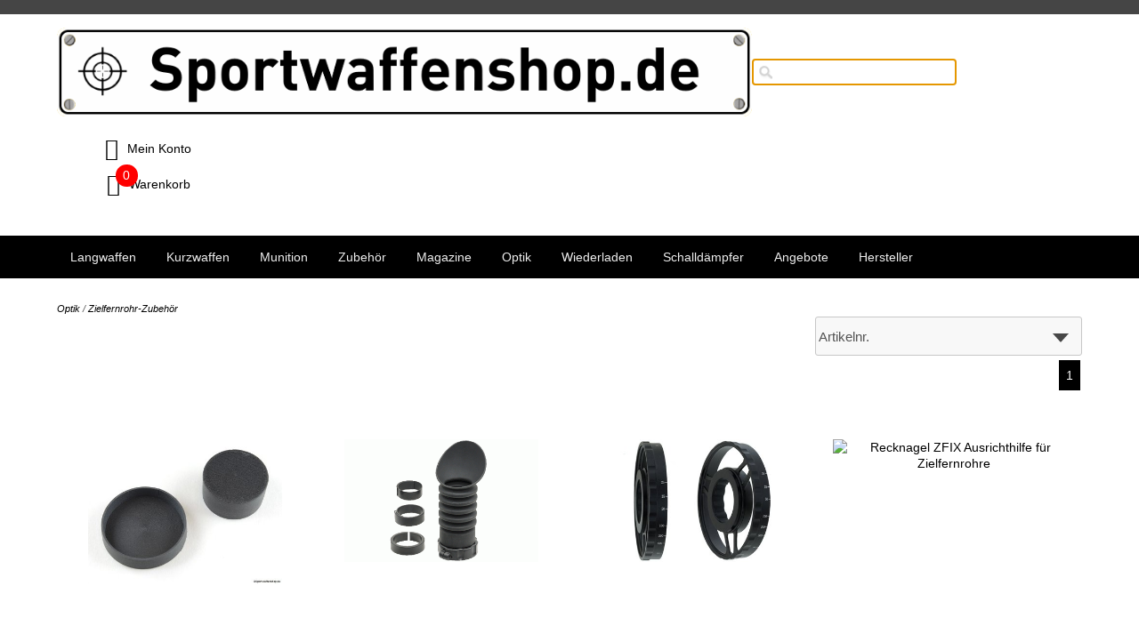

--- FILE ---
content_type: text/html
request_url: https://www.sportwaffenshop.de/shop/Optik/Zielfernrohr-Zubehoer
body_size: 128948
content:
<!DOCTYPE html>
<html>

<!-- Copyright // Shopsystem by www.randshop.com / NOT DELETE in free Lizenz -->

<head>
    <meta http-equiv="Content-Type" content="text/html; charset=utf-8" />
    <meta name="viewport" content="width=device-width, initial-scale=1.0"/>
    <link rel="shortcut icon" href="/shop/favicon.ico" />
    <link rel="alternate" href="https://sportwaffenshop.de/shop/Optik/Zielfernrohr-Zubehoer" hreflang="de" />
    <title>Sportwaffenshop</title>
    <meta name="description" content="Alles für den Sportschützen und Jäger" />
    <meta name="keywords" content="Sport Waffenshop, Sport-Waffenshop, Sportwaffenshop, Waffen, Waffe, kaufen, Gun, Guns, Pistole, Gewehr, Revolver, Flinte, Ruger, Smith & Wesson, Glock, Glock 17, Glock 19, Glock 22, Glock 44, Gen4, Gen 4, Gen5, Gen 5, CZ, UTG, Chiappa, Anschütz, GSG, Schmeisser, Windham, Savage, Henry, Mossberg, SWSK, Weihrauch, Smith, Wesson, Smith&Wesson, Smith & Wesson, Schumacher, G3, G36, 1911, Winchester, Unterhebelrepetierer, Repetierer, Halbautomat, Selbstlader, Semi-Auto, Selbstlader, Revolver, Pistole, halbautomatisch, Einzellader, Holster, Magazinhalter, Magazinholster, Zielfernrohr, ZF, Red-Dot, Leuchtpunktvisier, Meopta, Frankonia, Akah, Alljagd, Glock, Springfield, Waimex, Crogun, Webley Scott, Webley & Scott, Webley&Scott, SigSauer, SigSauer, Sig, Zoraki, Weihrauch-Sport,Weihrauch,Hermann Weihrauch,StG 44,Pistole 
08,Luger,Schmeisser,Diamondback,Diamond Back,Diamond 
back,Victory,Mark 4,Mark IV,DB15,16,75",LCP,MSR,RX 
22,RX22,XdM,XdS,HS,Heckler&Koch, Walther,GSP,USP,686,629,625,696,906,914,DB15CMLXB, 
Kidon,IMI,Defense,Heckler,Koch,Heckler & 
Koch,Heckler&Koch,USC,243,SAR,TAR,JRC,Just Right Carbine, 
JRC9,Gen 2,Gen 3,Gen3,Gen2,Auto-Ordnance,M1 
Carbine,M1,Ares,Magpul,Magazin,Magazine,GSG15,GSG 15, 
GSG,15,Pistole 08,08,Speedloader,SpeedBeez,HKS,Magnum 
Research,Brownells,2-7x32,3-12x40,3-12x44,Howa,1500,Howa1500,CMMG, CZ, Shadow, Wechselsystem, .22lr, Shadow 2, StG44, GSG 44, GSG44, Harris, Zweibein, Bipod,Naked AR, Oberland Arms, OberlandArms, Hera, Brownells, Ferkinghoff, AR22, Ruger Precision Rimfire, Ruger Precision Rifle, Precision, Rimfire, Rifle, AR15, SIG 516, GSG 16, GSG16, SIG516, Glock, Glock 17, Glock 18, Glock 19, Glock, 21, Glock 22, Glock 34, Winchester, SXP, SX4, XPR, Long Ranger, .223, USK-G, Standard, Compact, Sub-Compact, .400, Corbon, Kompakt, Subkompakt, Subcompact, CZ Shadow, Shadow 2, CZ, 6 Schuss, 7 Schuss, 10 Schuss, 12 Schuss, 15 Schuss, 17 Schuss, 19 Schuss, 20 Schuss, 22 Schuss, 25 Schuss, 30 Schuss, Holosun, 403, 503, 506, 510, Compact, Jojo, Schlüsseljojo, Schlüssel-Jojo, Keyfinder, Key-Finder, 1892, Adlerarms, Adler Arms, A110, A101, A104, 12/70, 12/76, .410, SigSauer, SIG, P210, P226, X-Five, X-Six, P320, P365, Schmeisser AR15-9 Sport S, AR15-9, Sport L, Sport S, Schmeisser AR15-9 Sport L, Chiappa M1, Chiappa M4, Sport, Winchester 1892, Winchester 1892, Unterhebelrepetierflinte, Short,Flinte, Unterhebel, Unterhebelflinte, Nordic, Wechselsystem, Adler, CmmG Bravo, Bravo, Savage MSR15 Recon, Savage MSR Recon, MSR Recon, Remington, TCR, T/CR, Performance Center, 10 Schuss kurz, GSG15 Magazin, Magazin GSG15, Magazin, GSG15, T/CR22, TCR22, TCR 22, RU40101, RU40107, RU40103, Leader, Waimex, Frankonia, Akah, Henke, JRC Gen3 Sporter Short, JRC Gen 3 Sporter, JRC Gen3, JRC, JRC 9mm, Remington 7615 Police, Feinwerkbau, 800, 2800, Derja, SKS, Simonov, SKS 45, SKS45,Kolarms, Phoenix, American Rifle, Ranch Rifle, Mini Action Varminter, Cugir, WS1, 063, Howa, 1500, Remington, Henke, Nordic, AR15, Howa, Mini Action, Rossi, M65, M65I, 65, Rossi M65, Tronrud, Ase Utra, Charger, 22 Charger, CQB, CQBS, Fritzmann, Norlite, USK, USK-G, Sightmark, Sight-Mark, Tippmann, Tippman, RAK9, RAK22, RAK-9, RAK-22, Rifle Charger, Charger, Ruger, Ruger Charger, A-Tec, A Tec, Ase Utra, CQB, CQBS, CMM4, CMM6, ATec, Schmeisser AR15-9, Schmeisser AR15-9 Sport S, Schmeisser AR15-9 Sport L, AR15-9, AR 15-9, Glock 17, Glock 19 Glock 44, Glock 21, Glock 34, Walther PPQ, Walther PPQ M2, Walther, Walther PPQ M2 Match, Walther PPY M2 Match Champion, Truglo, Rossi 65M, Rossi65, Rossi 65MI, Rossi 1892, Savage 64, Savage Tactical Hunter, Tactical, Hunter, Bergara B14, Remington 700, Ruger, American Predator, Bergara BA13, BA13, Bergara, CZ Shadow 2, CZ Shadow2, CZ SP01 Shadow 2, CZ SP01 Shadow2, GRSW Schaft, GRS, GRS Sporter, GRS Berserk, GRS Hybrid, Magazinkoppler, Marlin 1894, Marlin 1895, Marlin, Marlin Dark, Marlin 1894C, Marlin 1894 C, Marlin 1894 Dark, Ruger Rimfire, Ruger Precision Rimfire, UTG Bugbuster, Bugbuster, Haenel, Haenel CR223, Haenel CR 223, CR 223, CR223, Haenel Einstecksystem, Hera H3L, H3L, Tippmann M4-22, Tippmann M4, Tippmann, Troy, Troy M5, Troy AR15-9, Trpy AR15, Baikal, Baikal 161, Baikal 161K, Browning BL 22, Browning BL22, BL22, BL 22, Nill Griff, Nill, Savage Scout, Savage A110, Savage A110 Scout, SCP-M312AOWQ, SCP-ES403, MNT-DT2PW01, MT-FGM01, MT-FGK01, MNT-RS, MNT-RS, MT-RSX, Diamondback DB15, Diamondback, CMMG, CMMG Bravo, CMMG Einstecksystem, CMMG Wechselsystem, OA GZR, GZR, Oberland Arms GZR, Marlin 1894, Marlin Dark, Marlin 1894 Dark, Magpul, Ruger Charger, Ruger 22 Charger, Brenner, Brenner BF18, Hatsan, Hatsan 22LR, Hatsan 22, Magazinhalter, Magazinghalter AR15, Magazinhalter AR10, Magazinhalter Glock, Magazinhalter Walther, Magazinhalter CZ, Savage MSR10, MSR10, MSR10 Recon, MSR 10, Savage MSR 10, Savage MSR 10 Recon, Magpul, Magpul PMAG, PMAG, GL9, Schmeisser Magazin, AR15-9 Magazin, GRS Sporter, GSK Hunter, GRS, GRS Schaft, GRS Beserk, GRS Riflestock, Ruger Mark IV, Ruger Mark IV Target, Ruger Mark IV 22/45, Geco, Geco Munitionstasche, Nikko Stirling, Nikko Stirling Metor, Metor, Nikko Stirling Diamond, 3-12x56, 1-4x24, Schmeisser Norec, Norec, Heckler&Koch, Heckler Koch, Heckler, Koch, USC, Heckler Koch USC, Heckler&Koch USC, Heckler & Koch USC, Heckler & Koch, Savage 110 Hunter, Bergara BA13TD, TriMag, Tri-Mag, Schmeisser SP15, Schmeisser SP15 Ultramatch, CZ557, CZ 527, Ruger Mark IV Target, Maglula, Uplula, Altamont, T/CR, Weihrauch HW357, Haenel CR308 , CR308, CR 308, Haenel CR 308, Steel Action, Marlin 1894 C, Marlin 1894C, Hatsan Escort, Akkar Churchill 512, Akkar Churchill 206, Akkar Churchill, Pallas, Pallas SX, Armsan, Armsan SX, Windham R16, Rossi Puma, Rossi Puma 65, Rossi Puma 65MI, HW9ST, HW9, HW9TTC, HW 9, HW-9, Kofs, Kofs Zenith. Kofs Zenith SXE, Nordic, Nordic Upper, Nordic Wechselsystem, Nordic 22RB, Ruger 77, Ruger 77/357, Ruger 77/44, Ruger 77/22, Pard, Pard 007, Triari, Triarii, Hera HFG, Hera CCS, Hera CQR, Hornady, Lock N Load, LNL, Classic, Kit, Boreblitz, Troy, Troy PAR, Remington Police, Bergara, Bergara BA14, Bergara BA14 Hunter, Bergara BA14 Sporter, X-Kaliber, Chiappa X, Bushnell Banner, Bushnell AR, Remington 7615, Remington Police, Pard 007S, Brunox, Heckler&Koch, HK, 243 S SAR, 243 S TAR, 243SSAR, 243STAR, 243S SAR, 243S TAR, HK 243, Heckler&Koch, Heckler Koch USC, Heckler Koch S Sar, Hecker Koch S RAR, Heckler & Koch, Savage MSR 10, Savage MSR 15, Glock 22, Savage MSR 15 Recon, Savage MSR15 Recon, MSR15 Recon, MSR 15 Recon, MSR15, MSR 15, MSR 15 Basic, MSR15 Basic, A-Tec, A-Tec Hertz. A-Tec Megahertz, A-Tec Mega Hertz. A-Tec A12, Bergara, BXR, BXR Steel, BXR Carbon, SIW, OBSK, Ultra, OBSK Ultra, SIW OBSK, Ultra, Bushnell, Bushnell Rimfire, Konus, Konuspro, Bergara BXR Steel, Bergara BXR Carbon, BXR, Bergara BXR, Tippmann M4-22 Elite Pro Pistol, Glock 21 Gen4, Glock 21, Gen 4 , Gen4, Glock21, LuxDefTec, LDT15, CCI, S&B, SK, Sellier&Bellot, Sellier & Bellot, Federal, RWS, Blazer, PPU, Prvi Partizan, Magtech, Aguila, Geco, Eley, Zündhütchen, Ginex, Federal, H&N, H&N Sport, Händler & Natermann, Haendler& Natermann, Tippmann, Tippmann Arms, Elite, GS, Tippmann, Speedloader, Rossi, Rio Bravo, Rossi Rio Bravo, Lux Deftec, LDT15, LDT 15,                                                        
                           " />
    <meta name="author" content="Sportwaffenshop Kassel e.K." />
                <link rel="stylesheet" href="https://sportwaffenshop.de/shop/templates/standard_2020/design/blau/css/prettyPhoto.css" type="text/css" media="screen" title="prettyPhoto main stylesheet" />
    <link rel="stylesheet" type="text/css" href="https://sportwaffenshop.de/shop/templates/standard_2020/design/blau/css/layout.css" />
    <!-- <link rel="stylesheet" type="text/css" href="https://sportwaffenshop.de/shop/templates/standard_2020/design/blau/css/responsive.css" /> -->
    <link rel="stylesheet" type="text/css" href="https://sportwaffenshop.de/shop/templates/standard_2020/design/blau/css/jquery-ui/jquery-ui.min.css" />
    <script type="text/javascript" src="https://sportwaffenshop.de/shop/js_function/jquery.js"></script>
    <script src="https://sportwaffenshop.de/shop/js_function/jquery.prettyPhoto.js" type="text/javascript" charset="utf-8"></script>
    <script type="text/javascript" src="https://sportwaffenshop.de/shop/js_function/jquery-ui.js"></script>
            <script type="text/javascript" src="https://sportwaffenshop.de/shop/js_function/jquery.ui.datepicker-de.js" type="text/javascript"></script>
        <!-- In Global.js sind integriert: AnchorPosition.js, CalendarPopup.js, dataexchande.js, date.js, json2.js, popupWindow.js, ajax.js und ajaxsearch.js -->
    <script src="https://sportwaffenshop.de/shop/js_function/php2js.js.php" type="text/javascript"></script>
    <script type="text/javascript" src="https://sportwaffenshop.de/shop/js_function/global.js"></script>
    
        <script type="text/javascript">

        var searchSettings = {};

        searchSettings.ArtikelnummerAnzeigen = '1';
        searchSettings.ArtikelnameAnzeigen = '1';
        searchSettings.KurzbeschreibungAnzeigen = '1';
        searchSettings.ArtikelbeschreibungAnzeigen = '';
        searchSettings.PreisAnzeigen = '1';
        searchSettings.ArtikelbildAnzeigen = '1';
        searchSettings.MaximaleArtikelbildBreite = '100';
        searchSettings.MaximaleArtikelbildHoehe = '100';
        searchSettings.MaximaleSuchergebnisBreite = '480';
        searchSettings.BegrenzungSuchergebnisHoeheAnArtikelbild = '1';
        searchSettings.BeginnAbZeichen = '1';

    </script>
        
    <script type="text/javascript" charset="utf-8">
        $(document).ready(function(){
            $("a[rel^='prettyPhoto']").prettyPhoto({
                opacity: 0.30 /* Value between 0 and 1 */,
                deeplinking: false,
                social_tools: false
            });
        });
    </script>

    <script type="text/javascript">
        function AddWarenkorb(artikelid, artikelname, refertype, referid, menge, variante1, variante2, variante3, variante4, popupid, eingabeFeldValues) {
            let error = '';
            let varianten = [variante1, variante2, variante3, variante4];
            for(let index = 1;index <=4;index++) {
                if(varianten[index-1] == -1) {
                    error += $('select[name="variante' + index + '"]')[0][0].innerText + '<br />';
                }
            }
            if(error) {
                $('#addwarenkorbError').html(error).show();
                return;
            }
            $('#addwarenkorbError').hide();
            $.ajax({
                    url: 'https://sportwaffenshop.de/shop/themes/warenkorb/ajax_handler.php',
                    type: 'POST',
                    data: {
                        action: 'AddWarenkorb',
                        artikelid: artikelid,
                        refertype: refertype,
                        referid: referid,
                        menge: menge,
                        variante1: variante1,
                        variante2: variante2,
                        variante3: variante3,
                        variante4: variante4,
                        eingabeFeldValues: eingabeFeldValues
                    },
                    success: function(data) {
                        $('#warenkorbAnzahl').text(data.anzahlWarenkorb);
                        $('#warenkorbWarenwert').text(data.warenwert);
                        var flashColor = $('#warenkorbFlashColor').css('background-color');
                        var red, green, blue;
                        if(flashColor.indexOf('#') != -1) {
                            red = parseInt(flashColor.substr(1, 2), 16);
                            green = parseInt(flashColor.substr(3, 2), 16);
                            blue = parseInt(flashColor.substr(5, 2), 16);
                        } else {
                            rgb= flashColor.match(/\d+(\.\d+)?%?/g);
                            for(var i=0;i<3;i++) {
                                if(rgb[i].indexOf('%')!= -1){
                                    rgb[i]= Math.round(parseFloat(rgb[i])*2.55);
                                }
                            }
                            red = rgb[0];
                            green = rgb[1];
                            blue = rgb[2];
                        }

                        var warenkorbBox = $('#warenkorbBox');
                        jQuery({percent: 0}).animate({percent: 100}, {'duration': 1000,
                            step:
                                function(curStep) {
                                    var animKey = (Math.sin(Math.min(Math.PI * 7 * curStep / 100 - Math.PI/2, Math.PI * 6 - Math.PI/2)) + 1) / 2;
                                    var animKeyDelay = (Math.sin(Math.max(-Math.PI/2, Math.PI * 7 * curStep / 100 - 3 * Math.PI/2)) + 1) / 2;
                                    var animKeyButton = curStep / 100;
                                    var shadow = Math.round(animKey * 5);
                                    var shadowDelay = Math.round(animKeyDelay * 5);
                                    if (!Modernizr.testProp('boxShadow')) {
                                        warenkorbBox.css('background-color', '#' + Math.round(0xff - animKey * (0xff - red)).toString(16) + Math.round(0xff - animKey * (0xff - green)).toString(16) + Math.round(0xff - animKey * (0xff - blue)).toString(16));
                                    } else {
                                        warenkorbBox.css('box-shadow', '0px 0px ' + shadowDelay + 'px ' + shadowDelay + 'px ' + flashColor);
                                    }
                                },
                            complete:
                                function() {
                                    if (!Modernizr.testProp('boxShadow')) {
                                        warenkorbBox.css('background-color', 'transparent');
                                    } else {
                                        warenkorbBox.css('box-shadow', '0px 0px 0px 0px ' + flashColor);
                                    }
                                },
                            easing: 'linear'
                        });
                        var menge;
                        if(document.form_artikel) {
                            menge = document.form_artikel.menge.value;
                        } else {
                            menge = '1';
                        }
                        $('#' + popupid).html(menge + ' x ' + artikelname + ' in den Warenkorb gelegt').fadeIn(100).delay(1000).fadeOut(2000);
                    },
                    dataType: 'json'
                }
            );
        }

    </script>

    
            </head>

<body onload="document.getElementById('ajaxsearch_searchstring').focus();">



<div class="site">
    
    <div class="topper">
        <!-- Sprachenauswahl -->
            </div>
    
    <header>
        <div class="flex-container flex-vertical-center">
            <div class="flex-item flex-basis-60 flex-basis-logo flex-item-1">
                <a class="shop-logo" href="https://sportwaffenshop.de/shop/index.php"><img src="https://sportwaffenshop.de/shop//images/dbimages/shop_logo.gif" alt="Logo" /></a>
            </div>

            <div class="flex-item flex-basis-20 flex-basis-suche flex-item-2">
                <!-- Suche -->
                                    <!-- AJAX Suche -->
                    <div class="suchBox">
                        <input type="text" name="ajaxsearch_searchstring" id="ajaxsearch_searchstring" class="ajaxsearch_input" />
                        <div id="ajaxsearchresult_focuscatcher" class="ajaxsearchresult_focuscatcher"><input type="text" id="focuscatcher" /></div>
                        <div id="ajaxsearchresult_container" class="ajaxsearchresult_container">
                            <script id="ajaxsearchresult_template" type="x-tmpl-mustache">
                            {{#NoResult}} Es wurden keine Produkte gefunden. {{/NoResult}} {{^NoResult}}
                            <div class="ajaxsearchresult" id="ajaxsearchresult_searchheadline">
                                <img src="https://sportwaffenshop.de/shop/templates/standard_2020/design/blau/images/searchclose.png" alt="Close" onclick="$('#ajaxsearchresult_container').hide();"/>
                            </div>
                            <div id="ajaxsearchresult_list_container" class="ajaxsearchresult_list_container">
                                {{#ArtikelArray}}
                                <a href="https://sportwaffenshop.de/shop/themes/kategorie/detail.php?artikelid={{artikel_id}}&refertype=16">
                                    <div id="ajaxsearchresult_productcontainer_{{artikel_id}}" class="ajaxsearchresult_productcontainer flex-container">
                                        <div class="flex-item flex-basis-10 desktop">
                                            {{#image}}
                                                <img id="ajaxsearchresult_productimage_{{artikel_id}}" src="https://sportwaffenshop.de/shop/images/dbimages/{{image}}">
                                            {{/image}}
                                        </div>
                                        <div class="flex-item flex-basis-90">
                                            {{#artikel_name}}
                                                <strong>{{{artikel_name}}}</strong><br />
                                            {{/artikel_name}}
                                            <small>
                                                {{#artikel_nr}}
                                                    <i>{{{artikel_nr}}} /</i>
                                                {{/artikel_nr}}
                                                {{#kurz_beschreibung}}
                                                    {{{kurz_beschreibung}}}
                                                {{/kurz_beschreibung}}
                                                {{#beschreibung}}
                                                    {{{beschreibung}}}
                                                {{/beschreibung}}
                                            </small>
                                            {{#preis_format}}
                                                <span>{{{preis_format}}}</span>
                                            {{/preis_format}}
                                        </div>
                                    </div>
                                </a>
                                {{/ArtikelArray}}
                            </div>
                            {{/NoResult}}
                            {{#ShowMoreResult}}
                            <div class="ajaxsearchresult" id="ajaxsearchresult_searchmore">
                                <a id="ajaxsearchresult_searchmore_link" href="https://sportwaffenshop.de/shop/themes/suche/index.php?suchekategorie=&sucheallgemein={{SearchString}}">Weitere Suchergebnisse ...</a>
                            </div>
                            {{/ShowMoreResult}}
                            </script>
                        </div>
                    </div>
                            </div>

            <div class="flex-item flex-basis-20 flex-basis-konto flex-item-3">
                <ul class="horizontal mein-konto">
                    <li>
                        <a href="https://sportwaffenshop.de/shop/themes/user/index.php?action=kundenseite">
                                                            <i class="mbri-user"></i>
                                                        Mein Konto                        </a>
                    </li>
                    <li>
                        <div class="warenkorbBox" id="warenkorbBox">
                            <div id="warenkorbFlashColor"></div>
                            <div>
                                <a href="https://sportwaffenshop.de/shop/themes/warenkorb/index.php">
                                    <i class="mbri-shopping-basket"></i>
                                    <span id="warenkorbAnzahl" class="warenkorbAnzahl">0</span> Warenkorb</span>
                                </a>
                            </div>
                        </div>
                    </li>
                </ul>
            </div>
        </div>
    </header>
    
    <nav>
        <a class="toggleMenu" href="#">Menu</a>
        <ul class="nav">
                        <li><a href="https://sportwaffenshop.de/shop/Langwaffen">Langwaffen</a>
                                <ul>
                                        <li>
                        <a href="https://sportwaffenshop.de/shop/Langwaffen/Buechsen">Büchsen</a>
                                                <ul class="mainNavTreeULThrdLvl">
                                                        <li>
                                <a href="https://sportwaffenshop.de/shop/Langwaffen/Buechsen/Repetierer-22lr-KK">Repetierer .22lr (KK)</a>
                            </li>
                                                        <li>
                                <a href="https://sportwaffenshop.de/shop/Langwaffen/Buechsen/Selbstlader-22lr-KK">Selbstlader .22lr (KK)</a>
                            </li>
                                                        <li>
                                <a href="https://sportwaffenshop.de/shop/Langwaffen/Buechsen/Repetierer-9mm">Repetierer 9mm</a>
                            </li>
                                                        <li>
                                <a href="https://sportwaffenshop.de/shop/Langwaffen/Buechsen/Selbstlader-9mm-45ACP">Selbstlader 9mm</a>
                            </li>
                                                        <li>
                                <a href="https://sportwaffenshop.de/shop/Langwaffen/Buechsen/Repetierer-223Rem">Repetierer .223Rem</a>
                            </li>
                                                        <li>
                                <a href="https://sportwaffenshop.de/shop/Langwaffen/Buechsen/Selbstlader-223Rem">Selbstlader .223Rem</a>
                            </li>
                                                        <li>
                                <a href="https://sportwaffenshop.de/shop/Langwaffen/Buechsen/Unterhebelrepetierer-22lr">Unterhebelrepetierer .22lr</a>
                            </li>
                                                        <li>
                                <a href="https://sportwaffenshop.de/shop/Langwaffen/Buechsen/Unterhebelrepetierer-357">Unterhebelrepetierer .357</a>
                            </li>
                                                        <li>
                                <a href="https://sportwaffenshop.de/shop/Langwaffen/Buechsen/Repetierer-weitere-Kaliber">Repetierer (weitere Kaliber)</a>
                            </li>
                                                        <li>
                                <a href="https://sportwaffenshop.de/shop/Langwaffen/Buechsen/Einzellader-alle-Kaliber">Einzellader (alle Kaliber)</a>
                            </li>
                                                    </ul>
                                            </li>
                                        <li>
                        <a href="https://sportwaffenshop.de/shop/Langwaffen/Flinten">Flinten</a>
                                                <ul class="mainNavTreeULThrdLvl">
                                                        <li>
                                <a href="https://sportwaffenshop.de/shop/Langwaffen/Flinten/Vorderschaftrepetierflinten">Vorderschaftrepetierflinten</a>
                            </li>
                                                        <li>
                                <a href="https://sportwaffenshop.de/shop/Langwaffen/Flinten/Selbstladeflinten">Selbstladeflinten</a>
                            </li>
                                                        <li>
                                <a href="https://sportwaffenshop.de/shop/Langwaffen/Flinten/Kipplaufflinten">Kipplaufflinten</a>
                            </li>
                                                    </ul>
                                            </li>
                                        <li>
                        <a href="https://sportwaffenshop.de/shop/Langwaffen/Einstecksysteme">Einstecksysteme</a>
                                            </li>
                                        <li>
                        <a href="https://sportwaffenshop.de/shop/Langwaffen/Wechselsysteme">Wechselsysteme</a>
                                            </li>
                                        <li>
                        <a href="https://sportwaffenshop.de/shop/Langwaffen/Einstecklaeufe">Einsteckläufe</a>
                                            </li>
                                    </ul>
                            </li>
                        <li><a href="https://sportwaffenshop.de/shop/Kurzwaffen">Kurzwaffen</a>
                                <ul>
                                        <li>
                        <a href="https://sportwaffenshop.de/shop/Kurzwaffen/Glock">Glock</a>
                                            </li>
                                        <li>
                        <a href="https://sportwaffenshop.de/shop/Kurzwaffen/CZ">CZ</a>
                                            </li>
                                        <li>
                        <a href="https://sportwaffenshop.de/shop/Kurzwaffen/Pistolen-9mm">Pistolen 9mm</a>
                                            </li>
                                        <li>
                        <a href="https://sportwaffenshop.de/shop/Kurzwaffen/Pistolen-22lr-KK">Pistolen .22lr (KK)</a>
                                            </li>
                                        <li>
                        <a href="https://sportwaffenshop.de/shop/Kurzwaffen/Pistolen-45ACP">Pistolen .45ACP</a>
                                            </li>
                                        <li>
                        <a href="https://sportwaffenshop.de/shop/Kurzwaffen/Pistolen-weitere-Kaliber">Pistolen (weitere Kaliber)</a>
                                            </li>
                                        <li>
                        <a href="https://sportwaffenshop.de/shop/Kurzwaffen/Revolver-22lr-KK">Revolver .22lr (KK)</a>
                                            </li>
                                        <li>
                        <a href="https://sportwaffenshop.de/shop/Kurzwaffen/Revolver-357Mag">Revolver .357Mag</a>
                                            </li>
                                        <li>
                        <a href="https://sportwaffenshop.de/shop/Kurzwaffen/Revolver-weitere-Kaliber">Revolver (weitere Kaliber)</a>
                                            </li>
                                        <li>
                        <a href="https://sportwaffenshop.de/shop/Kurzwaffen/Austauschlaeufe">Austauschläufe</a>
                                            </li>
                                        <li>
                        <a href="https://sportwaffenshop.de/shop/Kurzwaffen/Wechselsysteme">Wechselsysteme</a>
                                            </li>
                                        <li>
                        <a href="https://sportwaffenshop.de/shop/Kurzwaffen/Anschlagschaefte">Anschlagschäfte</a>
                                            </li>
                                        <li>
                        <a href="https://sportwaffenshop.de/shop/Kurzwaffen/Schreckschuss">Schreckschuss</a>
                                            </li>
                                    </ul>
                            </li>
                        <li><a href="https://sportwaffenshop.de/shop/Munition">Munition</a>
                                <ul>
                                        <li>
                        <a href="https://sportwaffenshop.de/shop/Munition/KK-Munition">KK-Munition</a>
                                                <ul class="mainNavTreeULThrdLvl">
                                                        <li>
                                <a href="https://sportwaffenshop.de/shop/Munition/KK-Munition/CCI">CCI</a>
                            </li>
                                                        <li>
                                <a href="https://sportwaffenshop.de/shop/Munition/KK-Munition/RWS">RWS</a>
                            </li>
                                                        <li>
                                <a href="https://sportwaffenshop.de/shop/Munition/KK-Munition/Geco">Geco</a>
                            </li>
                                                        <li>
                                <a href="https://sportwaffenshop.de/shop/Munition/KK-Munition/Aguila">Aguila</a>
                            </li>
                                                    </ul>
                                            </li>
                                        <li>
                        <a href="https://sportwaffenshop.de/shop/Munition/Munition-fuer-Kurzwaffen">Munition für Kurzwaffen</a>
                                                <ul class="mainNavTreeULThrdLvl">
                                                        <li>
                                <a href="https://sportwaffenshop.de/shop/Munition/Munition-fuer-Kurzwaffen/9mm-Luger">9mm Luger</a>
                            </li>
                                                        <li>
                                <a href="https://sportwaffenshop.de/shop/Munition/Munition-fuer-Kurzwaffen/45ACP-45Auto">.45ACP (.45Auto)</a>
                            </li>
                                                        <li>
                                <a href="https://sportwaffenshop.de/shop/Munition/Munition-fuer-Kurzwaffen/380Auto-9mm-kurz">.380Auto (9mm kurz)</a>
                            </li>
                                                        <li>
                                <a href="https://sportwaffenshop.de/shop/Munition/Munition-fuer-Kurzwaffen/357-SIG">.357 SIG</a>
                            </li>
                                                        <li>
                                <a href="https://sportwaffenshop.de/shop/Munition/Munition-fuer-Kurzwaffen/40-SundW">.40 S&amp;W</a>
                            </li>
                                                        <li>
                                <a href="https://sportwaffenshop.de/shop/Munition/Munition-fuer-Kurzwaffen/38-Special">.38 Special</a>
                            </li>
                                                        <li>
                                <a href="https://sportwaffenshop.de/shop/Munition/Munition-fuer-Kurzwaffen/357Magnum">.357Magnum</a>
                            </li>
                                                        <li>
                                <a href="https://sportwaffenshop.de/shop/Munition/Munition-fuer-Kurzwaffen/44-Magnum">.44 Magnum</a>
                            </li>
                                                        <li>
                                <a href="https://sportwaffenshop.de/shop/Munition/Munition-fuer-Kurzwaffen/Weitere-Kaliber">Weitere Kaliber</a>
                            </li>
                                                    </ul>
                                            </li>
                                        <li>
                        <a href="https://sportwaffenshop.de/shop/Munition/Munition-fuer-Langwaffen">Munition für Langwaffen</a>
                                                <ul class="mainNavTreeULThrdLvl">
                                                        <li>
                                <a href="https://sportwaffenshop.de/shop/Munition/Munition-fuer-Langwaffen/222-Remington">.222 Remington</a>
                            </li>
                                                        <li>
                                <a href="https://sportwaffenshop.de/shop/Munition/Munition-fuer-Langwaffen/223-Remington">.223 Remington</a>
                            </li>
                                                        <li>
                                <a href="https://sportwaffenshop.de/shop/Munition/Munition-fuer-Langwaffen/22-250-Remington">.22-250 Remington</a>
                            </li>
                                                        <li>
                                <a href="https://sportwaffenshop.de/shop/Munition/Munition-fuer-Langwaffen/243-Winchester">.243 Winchester</a>
                            </li>
                                                        <li>
                                <a href="https://sportwaffenshop.de/shop/Munition/Munition-fuer-Langwaffen/65mm-Creedmoor">6,5mm Creedmoor</a>
                            </li>
                                                        <li>
                                <a href="https://sportwaffenshop.de/shop/Munition/Munition-fuer-Langwaffen/65x55-SE-Swedish">6,5x55 SE (Swedish)</a>
                            </li>
                                                        <li>
                                <a href="https://sportwaffenshop.de/shop/Munition/Munition-fuer-Langwaffen/270-Winchester">.270 Winchester</a>
                            </li>
                                                        <li>
                                <a href="https://sportwaffenshop.de/shop/Munition/Munition-fuer-Langwaffen/7x64">7x64</a>
                            </li>
                                                        <li>
                                <a href="https://sportwaffenshop.de/shop/Munition/Munition-fuer-Langwaffen/300AAC-Blackout">.300AAC Blackout</a>
                            </li>
                                                        <li>
                                <a href="https://sportwaffenshop.de/shop/Munition/Munition-fuer-Langwaffen/308-Winchester">.308 Winchester</a>
                            </li>
                                                        <li>
                                <a href="https://sportwaffenshop.de/shop/Munition/Munition-fuer-Langwaffen/30-30-Winchester">.30-30 Winchester</a>
                            </li>
                                                        <li>
                                <a href="https://sportwaffenshop.de/shop/Munition/Munition-fuer-Langwaffen/30-06-Springfield">.30-06 Springfield</a>
                            </li>
                                                        <li>
                                <a href="https://sportwaffenshop.de/shop/Munition/Munition-fuer-Langwaffen/300-WinMag">.300 WinMag</a>
                            </li>
                                                        <li>
                                <a href="https://sportwaffenshop.de/shop/Munition/Munition-fuer-Langwaffen/792x33-kurz">7,92x33 kurz</a>
                            </li>
                                                        <li>
                                <a href="https://sportwaffenshop.de/shop/Munition/Munition-fuer-Langwaffen/93x62">9,3x62</a>
                            </li>
                                                        <li>
                                <a href="https://sportwaffenshop.de/shop/Munition/Munition-fuer-Langwaffen/12GA-Flinte">12GA (Flinte)</a>
                            </li>
                                                    </ul>
                                            </li>
                                        <li>
                        <a href="https://sportwaffenshop.de/shop/Munition/Platzpatronen">Platzpatronen</a>
                                            </li>
                                    </ul>
                            </li>
                        <li><a href="https://sportwaffenshop.de/shop/Zubehoer">Zubehör</a>
                                <ul>
                                        <li>
                        <a href="https://sportwaffenshop.de/shop/Zubehoer/AR15">AR15</a>
                                            </li>
                                        <li>
                        <a href="https://sportwaffenshop.de/shop/Zubehoer/Ruger-1022">Ruger 10/22</a>
                                            </li>
                                        <li>
                        <a href="https://sportwaffenshop.de/shop/Zubehoer/Tippmann">Tippmann</a>
                                            </li>
                                        <li>
                        <a href="https://sportwaffenshop.de/shop/Zubehoer/Heckler-und-Koch">Heckler &amp; Koch</a>
                                            </li>
                                        <li>
                        <a href="https://sportwaffenshop.de/shop/Zubehoer/Glock">Glock</a>
                                            </li>
                                        <li>
                        <a href="https://sportwaffenshop.de/shop/Zubehoer/Schaefte">Schäfte</a>
                                            </li>
                                        <li>
                        <a href="https://sportwaffenshop.de/shop/Zubehoer/Werkzeug">Werkzeug</a>
                                            </li>
                                        <li>
                        <a href="https://sportwaffenshop.de/shop/Zubehoer/Adapter">Adapter</a>
                                            </li>
                                        <li>
                        <a href="https://sportwaffenshop.de/shop/Zubehoer/Waffenpflege">Waffenpflege</a>
                                            </li>
                                        <li>
                        <a href="https://sportwaffenshop.de/shop/Zubehoer/Abzuege">Abzüge</a>
                                            </li>
                                        <li>
                        <a href="https://sportwaffenshop.de/shop/Zubehoer/Griffschalen">Griffschalen</a>
                                            </li>
                                        <li>
                        <a href="https://sportwaffenshop.de/shop/Zubehoer/Pufferpatronen">Pufferpatronen</a>
                                            </li>
                                        <li>
                        <a href="https://sportwaffenshop.de/shop/Zubehoer/Sonstiges">Sonstiges</a>
                                            </li>
                                        <li>
                        <a href="https://sportwaffenshop.de/shop/Zubehoer/ZweibeineDreibeineAuflagen">Zweibeine/Dreibeine/Auflagen</a>
                                            </li>
                                        <li>
                        <a href="https://sportwaffenshop.de/shop/Zubehoer/Holster">Holster</a>
                                            </li>
                                        <li>
                        <a href="https://sportwaffenshop.de/shop/Zubehoer/Kompensatoren">Kompensatoren</a>
                                            </li>
                                        <li>
                        <a href="https://sportwaffenshop.de/shop/Zubehoer/Ladehilfen">Ladehilfen</a>
                                                <ul class="mainNavTreeULThrdLvl">
                                                        <li>
                                <a href="https://sportwaffenshop.de/shop/Zubehoer/Ladehilfen/Ruger-1022">Ruger 10/22</a>
                            </li>
                                                        <li>
                                <a href="https://sportwaffenshop.de/shop/Zubehoer/Ladehilfen/UHR-Speedloader">UHR-Speedloader</a>
                            </li>
                                                    </ul>
                                            </li>
                                        <li>
                        <a href="https://sportwaffenshop.de/shop/Zubehoer/ZielscheibenZiele">Zielscheiben/Ziele</a>
                                            </li>
                                        <li>
                        <a href="https://sportwaffenshop.de/shop/Zubehoer/Trageriemen">Trageriemen</a>
                                            </li>
                                        <li>
                        <a href="https://sportwaffenshop.de/shop/Zubehoer/Guertel">Gürtel</a>
                                            </li>
                                        <li>
                        <a href="https://sportwaffenshop.de/shop/Zubehoer/Munitionstaschen">Munitionstaschen</a>
                                            </li>
                                        <li>
                        <a href="https://sportwaffenshop.de/shop/Zubehoer/Waffenkoffer-futterale">Waffenkoffer/-futterale</a>
                                            </li>
                                        <li>
                        <a href="https://sportwaffenshop.de/shop/Zubehoer/Sicherheit">Sicherheit</a>
                                            </li>
                                    </ul>
                            </li>
                        <li><a href="https://sportwaffenshop.de/shop/Magazine">Magazine</a>
                                <ul>
                                        <li>
                        <a href="https://sportwaffenshop.de/shop/Magazine/KK-Magazine">KK-Magazine</a>
                                                <ul class="mainNavTreeULThrdLvl">
                                                        <li>
                                <a href="https://sportwaffenshop.de/shop/Magazine/KK-Magazine/Ruger-Magazine">Ruger Magazine</a>
                            </li>
                                                        <li>
                                <a href="https://sportwaffenshop.de/shop/Magazine/KK-Magazine/Tippmann-Magazine">Tippmann Magazine</a>
                            </li>
                                                        <li>
                                <a href="https://sportwaffenshop.de/shop/Magazine/KK-Magazine/MauserGSG-Magazine">Mauser/GSG Magazine</a>
                            </li>
                                                        <li>
                                <a href="https://sportwaffenshop.de/shop/Magazine/KK-Magazine/Black-Dog-Magazine">Black-Dog Magazine</a>
                            </li>
                                                        <li>
                                <a href="https://sportwaffenshop.de/shop/Magazine/KK-Magazine/CMMG-Magazine">CMMG Magazine</a>
                            </li>
                                                        <li>
                                <a href="https://sportwaffenshop.de/shop/Magazine/KK-Magazine/Smith-und-Wesson-Magazine">Smith &amp; Wesson Magazine</a>
                            </li>
                                                        <li>
                                <a href="https://sportwaffenshop.de/shop/Magazine/KK-Magazine/Glock-Magazine">Glock-Magazine</a>
                            </li>
                                                        <li>
                                <a href="https://sportwaffenshop.de/shop/Magazine/KK-Magazine/Promag-Magazine">Promag-Magazine</a>
                            </li>
                                                        <li>
                                <a href="https://sportwaffenshop.de/shop/Magazine/KK-Magazine/CZ-Magazine">CZ-Magazine</a>
                            </li>
                                                        <li>
                                <a href="https://sportwaffenshop.de/shop/Magazine/KK-Magazine/Baikal-Magazine">Baikal Magazine</a>
                            </li>
                                                        <li>
                                <a href="https://sportwaffenshop.de/shop/Magazine/KK-Magazine/Chiappa-Magazine">Chiappa Magazine</a>
                            </li>
                                                        <li>
                                <a href="https://sportwaffenshop.de/shop/Magazine/KK-Magazine/Walther-Magazine">Walther Magazine</a>
                            </li>
                                                        <li>
                                <a href="https://sportwaffenshop.de/shop/Magazine/KK-Magazine/SigSauer-Magazine">SigSauer Magazine</a>
                            </li>
                                                        <li>
                                <a href="https://sportwaffenshop.de/shop/Magazine/KK-Magazine/Remington-Magazine">Remington Magazine</a>
                            </li>
                                                        <li>
                                <a href="https://sportwaffenshop.de/shop/Magazine/KK-Magazine/Savage-Magazine">Savage Magazine</a>
                            </li>
                                                        <li>
                                <a href="https://sportwaffenshop.de/shop/Magazine/KK-Magazine/Marlin-Magazine">Marlin Magazine</a>
                            </li>
                                                        <li>
                                <a href="https://sportwaffenshop.de/shop/Magazine/KK-Magazine/Hatsan-Magazine">Hatsan Magazine</a>
                            </li>
                                                    </ul>
                                            </li>
                                        <li>
                        <a href="https://sportwaffenshop.de/shop/Magazine/GK-Magazine">GK-Magazine</a>
                                                <ul class="mainNavTreeULThrdLvl">
                                                        <li>
                                <a href="https://sportwaffenshop.de/shop/Magazine/GK-Magazine/Hera-Magazine">Hera Magazine</a>
                            </li>
                                                        <li>
                                <a href="https://sportwaffenshop.de/shop/Magazine/GK-Magazine/Schmeisser-Magazine">Schmeisser-Magazine</a>
                            </li>
                                                        <li>
                                <a href="https://sportwaffenshop.de/shop/Magazine/GK-Magazine/Magpul-Magazine">Magpul Magazine</a>
                            </li>
                                                        <li>
                                <a href="https://sportwaffenshop.de/shop/Magazine/GK-Magazine/Chiappa-Magazine">Chiappa Magazine</a>
                            </li>
                                                        <li>
                                <a href="https://sportwaffenshop.de/shop/Magazine/GK-Magazine/Glock-Magazine">Glock Magazine</a>
                            </li>
                                                        <li>
                                <a href="https://sportwaffenshop.de/shop/Magazine/GK-Magazine/CZ-Magazine">CZ Magazine</a>
                            </li>
                                                        <li>
                                <a href="https://sportwaffenshop.de/shop/Magazine/GK-Magazine/HecklerundKoch">Heckler&amp;Koch</a>
                            </li>
                                                        <li>
                                <a href="https://sportwaffenshop.de/shop/Magazine/GK-Magazine/Ruger-Magazine">Ruger Magazine</a>
                            </li>
                                                        <li>
                                <a href="https://sportwaffenshop.de/shop/Magazine/GK-Magazine/Springfield-Magazine">Springfield Magazine</a>
                            </li>
                                                        <li>
                                <a href="https://sportwaffenshop.de/shop/Magazine/GK-Magazine/Beretta-Magazine">Beretta Magazine</a>
                            </li>
                                                        <li>
                                <a href="https://sportwaffenshop.de/shop/Magazine/GK-Magazine/GSG-Magazine">GSG-Magazine</a>
                            </li>
                                                    </ul>
                                            </li>
                                        <li>
                        <a href="https://sportwaffenshop.de/shop/Magazine/Magazinkoppler">Magazinkoppler</a>
                                            </li>
                                        <li>
                        <a href="https://sportwaffenshop.de/shop/Magazine/Magazinhalter">Magazinhalter</a>
                                                <ul class="mainNavTreeULThrdLvl">
                                                        <li>
                                <a href="https://sportwaffenshop.de/shop/Magazine/Magazinhalter/Magazinhalter-KK">Magazinhalter KK</a>
                            </li>
                                                        <li>
                                <a href="https://sportwaffenshop.de/shop/Magazine/Magazinhalter/Magazinhalter-GK">Magazinhalter GK</a>
                            </li>
                                                    </ul>
                                            </li>
                                    </ul>
                            </li>
                        <li><a href="https://sportwaffenshop.de/shop/Optik">Optik</a>
                                <ul>
                                        <li>
                        <a href="https://sportwaffenshop.de/shop/Optik/Zielfernrohre">Zielfernrohre</a>
                                            </li>
                                        <li>
                        <a href="https://sportwaffenshop.de/shop/Optik/Leuchtpunktvisiere">Leuchtpunktvisiere</a>
                                                <ul class="mainNavTreeULThrdLvl">
                                                        <li>
                                <a href="https://sportwaffenshop.de/shop/Optik/Leuchtpunktvisiere/Holosun">Holosun</a>
                            </li>
                                                        <li>
                                <a href="https://sportwaffenshop.de/shop/Optik/Leuchtpunktvisiere/Aimpoint">Aimpoint</a>
                            </li>
                                                        <li>
                                <a href="https://sportwaffenshop.de/shop/Optik/Leuchtpunktvisiere/Leupold">Leupold</a>
                            </li>
                                                        <li>
                                <a href="https://sportwaffenshop.de/shop/Optik/Leuchtpunktvisiere/Bushnell">Bushnell</a>
                            </li>
                                                        <li>
                                <a href="https://sportwaffenshop.de/shop/Optik/Leuchtpunktvisiere/Vortex">Vortex</a>
                            </li>
                                                        <li>
                                <a href="https://sportwaffenshop.de/shop/Optik/Leuchtpunktvisiere/Sightmark">Sightmark</a>
                            </li>
                                                    </ul>
                                            </li>
                                        <li>
                        <a href="https://sportwaffenshop.de/shop/Optik/Visiere-fuer-Langwaffen">Visiere für Langwaffen</a>
                                            </li>
                                        <li>
                        <a href="https://sportwaffenshop.de/shop/Optik/Visiere-fuer-Kurzwaffen">Visiere für Kurzwaffen</a>
                                            </li>
                                        <li>
                        <a href="https://sportwaffenshop.de/shop/Optik/Fiberoptik-Visiere">Fiberoptik-Visiere</a>
                                            </li>
                                        <li>
                        <a href="https://sportwaffenshop.de/shop/Optik/Montagen">Montagen</a>
                                            </li>
                                        <li>
                        <a href="https://sportwaffenshop.de/shop/Optik/Zielfernrohr-Zubehoer">Zielfernrohr-Zubehör</a>
                                            </li>
                                        <li>
                        <a href="https://sportwaffenshop.de/shop/Optik/Nachtsicht">Nachtsicht</a>
                                            </li>
                                        <li>
                        <a href="https://sportwaffenshop.de/shop/Optik/Laserpatronen">Laserpatronen</a>
                                            </li>
                                        <li>
                        <a href="https://sportwaffenshop.de/shop/Optik/Entfernungsmesser">Entfernungsmesser</a>
                                            </li>
                                        <li>
                        <a href="https://sportwaffenshop.de/shop/Optik/Fernglaeser">Ferngläser</a>
                                            </li>
                                    </ul>
                            </li>
                        <li><a href="https://sportwaffenshop.de/shop/Wiederladen">Wiederladen</a>
                                <ul>
                                        <li>
                        <a href="https://sportwaffenshop.de/shop/Wiederladen/Starter-Sets">Starter-Sets</a>
                                            </li>
                                        <li>
                        <a href="https://sportwaffenshop.de/shop/Wiederladen/Pressen">Pressen</a>
                                            </li>
                                        <li>
                        <a href="https://sportwaffenshop.de/shop/Wiederladen/Zubehoer">Zubehör</a>
                                            </li>
                                        <li>
                        <a href="https://sportwaffenshop.de/shop/Wiederladen/Matrizensaetze">Matrizensätze</a>
                                            </li>
                                        <li>
                        <a href="https://sportwaffenshop.de/shop/Wiederladen/Waagen">Waagen</a>
                                            </li>
                                        <li>
                        <a href="https://sportwaffenshop.de/shop/Wiederladen/Huelsenbearbeitung">Hülsenbearbeitung</a>
                                            </li>
                                        <li>
                        <a href="https://sportwaffenshop.de/shop/Wiederladen/Pulverhandhabung">Pulverhandhabung</a>
                                            </li>
                                        <li>
                        <a href="https://sportwaffenshop.de/shop/Wiederladen/Werkzeug">Werkzeug</a>
                                            </li>
                                        <li>
                        <a href="https://sportwaffenshop.de/shop/Wiederladen/Huelsen">Hülsen</a>
                                            </li>
                                        <li>
                        <a href="https://sportwaffenshop.de/shop/Wiederladen/Geschosse">Geschosse</a>
                                            </li>
                                        <li>
                        <a href="https://sportwaffenshop.de/shop/Wiederladen/Zuendhuetchen">Zündhütchen</a>
                                            </li>
                                    </ul>
                            </li>
                        <li><a href="https://sportwaffenshop.de/shop/Schalldaempfer">Schalldämpfer</a>
                                <ul>
                                        <li>
                        <a href="https://sportwaffenshop.de/shop/Schalldaempfer/fuer-Buechsen">für Büchsen</a>
                                            </li>
                                        <li>
                        <a href="https://sportwaffenshop.de/shop/Schalldaempfer/fuer-Luftdruckwaffen">für Luftdruckwaffen</a>
                                            </li>
                                        <li>
                        <a href="https://sportwaffenshop.de/shop/Schalldaempfer/fuer-Flinten">für Flinten</a>
                                            </li>
                                        <li>
                        <a href="https://sportwaffenshop.de/shop/Schalldaempfer/Zubehoer">Zubehör</a>
                                            </li>
                                    </ul>
                            </li>
                
            <!-- Aktionen -->
                            <li>
                    <a href="#">Angebote</a>
                        <ul>
                                                            <li><a href="https://sportwaffenshop.de/shop/Black-Friday-42">Black Friday</a></li>
                                                    </ul>
                </li>
                
    
            <!-- Hersteller -->
                            <li>
                    <a href="#">Hersteller</a>
                    <ul>
                                                    <li><a href="https://sportwaffenshop.de/shop/A-Tec">A-Tec</a></li>
                                                    <li><a href="https://sportwaffenshop.de/shop/A-Zoom">A-Zoom</a></li>
                                                    <li><a href="https://sportwaffenshop.de/shop/Aguila">Aguila</a></li>
                                                    <li><a href="https://sportwaffenshop.de/shop/Aimpoint">Aimpoint</a></li>
                                                    <li><a href="https://sportwaffenshop.de/shop/Akah">Akah</a></li>
                                                    <li><a href="https://sportwaffenshop.de/shop/Akkar">Akkar</a></li>
                                                    <li><a href="https://sportwaffenshop.de/shop/Allen">Allen</a></li>
                                                    <li><a href="https://sportwaffenshop.de/shop/Armscor">Armscor</a></li>
                                                    <li><a href="https://sportwaffenshop.de/shop/BundT">B&T</a></li>
                                                    <li><a href="https://sportwaffenshop.de/shop/Ballistol">Ballistol</a></li>
                                                    <li><a href="https://sportwaffenshop.de/shop/Baschieri-und-Pellagri">Baschieri & Pellagri</a></li>
                                                    <li><a href="https://sportwaffenshop.de/shop/Bergara">Bergara</a></li>
                                                    <li><a href="https://sportwaffenshop.de/shop/Birchwood-Casey">Birchwood-Casey</a></li>
                                                    <li><a href="https://sportwaffenshop.de/shop/BlackDog">BlackDog</a></li>
                                                    <li><a href="https://sportwaffenshop.de/shop/Brenner-28">Brenner</a></li>
                                                    <li><a href="https://sportwaffenshop.de/shop/Brownells">Brownells</a></li>
                                                    <li><a href="https://sportwaffenshop.de/shop/Browning">Browning</a></li>
                                                    <li><a href="https://sportwaffenshop.de/shop/Buffalo-River">Buffalo River</a></li>
                                                    <li><a href="https://sportwaffenshop.de/shop/Bushnell">Bushnell</a></li>
                                                    <li><a href="https://sportwaffenshop.de/shop/Caldwell">Caldwell</a></li>
                                                    <li><a href="https://sportwaffenshop.de/shop/CCI">CCI</a></li>
                                                    <li><a href="https://sportwaffenshop.de/shop/Chiappa">Chiappa</a></li>
                                                    <li><a href="https://sportwaffenshop.de/shop/CMMG">CMMG</a></li>
                                                    <li><a href="https://sportwaffenshop.de/shop/CZ">CZ</a></li>
                                                    <li><a href="https://sportwaffenshop.de/shop/DDoptics">DDoptics</a></li>
                                                    <li><a href="https://sportwaffenshop.de/shop/DLG-Tactical">DLG Tactical</a></li>
                                                    <li><a href="https://sportwaffenshop.de/shop/Elftman">Elftman</a></li>
                                                    <li><a href="https://sportwaffenshop.de/shop/Fritzmann">Fritzmann</a></li>
                                                    <li><a href="https://sportwaffenshop.de/shop/Geco">Geco</a></li>
                                                    <li><a href="https://sportwaffenshop.de/shop/Glock">Glock</a></li>
                                                    <li><a href="https://sportwaffenshop.de/shop/GPO">GPO</a></li>
                                                    <li><a href="https://sportwaffenshop.de/shop/Grandpower">Grandpower</a></li>
                                                    <li><a href="https://sportwaffenshop.de/shop/GSG">GSG</a></li>
                                                    <li><a href="https://sportwaffenshop.de/shop/HundN-Sport">H&N Sport</a></li>
                                                    <li><a href="https://sportwaffenshop.de/shop/Haenel">Haenel</a></li>
                                                    <li><a href="https://sportwaffenshop.de/shop/Harris">Harris</a></li>
                                                    <li><a href="https://sportwaffenshop.de/shop/Hatsan">Hatsan</a></li>
                                                    <li><a href="https://sportwaffenshop.de/shop/Heckler-und-Koch">Heckler & Koch</a></li>
                                                    <li><a href="https://sportwaffenshop.de/shop/Hera">Hera</a></li>
                                                    <li><a href="https://sportwaffenshop.de/shop/Hermann-Weihrauch">Hermann Weihrauch</a></li>
                                                    <li><a href="https://sportwaffenshop.de/shop/Holosun">Holosun</a></li>
                                                    <li><a href="https://sportwaffenshop.de/shop/Hoppes">Hoppes</a></li>
                                                    <li><a href="https://sportwaffenshop.de/shop/Hornady">Hornady</a></li>
                                                    <li><a href="https://sportwaffenshop.de/shop/IGB">IGB</a></li>
                                                    <li><a href="https://sportwaffenshop.de/shop/Iso-Tunes">Iso-Tunes</a></li>
                                                    <li><a href="https://sportwaffenshop.de/shop/JP-Enterprise">JP Enterprise</a></li>
                                                    <li><a href="https://sportwaffenshop.de/shop/Kofs">Kofs</a></li>
                                                    <li><a href="https://sportwaffenshop.de/shop/Konus">Konus</a></li>
                                                    <li><a href="https://sportwaffenshop.de/shop/Leader-Trading">Leader Trading</a></li>
                                                    <li><a href="https://sportwaffenshop.de/shop/Lee">Lee</a></li>
                                                    <li><a href="https://sportwaffenshop.de/shop/Leupold">Leupold</a></li>
                                                    <li><a href="https://sportwaffenshop.de/shop/LPA">LPA</a></li>
                                                    <li><a href="https://sportwaffenshop.de/shop/LucDefTec">LucDefTec</a></li>
                                                    <li><a href="https://sportwaffenshop.de/shop/Lyman">Lyman</a></li>
                                                    <li><a href="https://sportwaffenshop.de/shop/Maglula">Maglula</a></li>
                                                    <li><a href="https://sportwaffenshop.de/shop/Magnum-Research">Magnum Research</a></li>
                                                    <li><a href="https://sportwaffenshop.de/shop/Magpul">Magpul</a></li>
                                                    <li><a href="https://sportwaffenshop.de/shop/Magtech">Magtech</a></li>
                                                    <li><a href="https://sportwaffenshop.de/shop/Marlin">Marlin</a></li>
                                                    <li><a href="https://sportwaffenshop.de/shop/Megaline">Megaline</a></li>
                                                    <li><a href="https://sportwaffenshop.de/shop/Meise">Meise</a></li>
                                                    <li><a href="https://sportwaffenshop.de/shop/Meise-41">Meise</a></li>
                                                    <li><a href="https://sportwaffenshop.de/shop/Meopta">Meopta</a></li>
                                                    <li><a href="https://sportwaffenshop.de/shop/MKE">MKE</a></li>
                                                    <li><a href="https://sportwaffenshop.de/shop/Mossberg">Mossberg</a></li>
                                                    <li><a href="https://sportwaffenshop.de/shop/Negrini">Negrini</a></li>
                                                    <li><a href="https://sportwaffenshop.de/shop/Neverlost">Neverlost</a></li>
                                                    <li><a href="https://sportwaffenshop.de/shop/Nielsen">Nielsen</a></li>
                                                    <li><a href="https://sportwaffenshop.de/shop/Nikko-Stirling">Nikko Stirling</a></li>
                                                    <li><a href="https://sportwaffenshop.de/shop/Nill">Nill</a></li>
                                                    <li><a href="https://sportwaffenshop.de/shop/Noblex">Noblex</a></li>
                                                    <li><a href="https://sportwaffenshop.de/shop/Nordic">Nordic</a></li>
                                                    <li><a href="https://sportwaffenshop.de/shop/Norlite">Norlite</a></li>
                                                    <li><a href="https://sportwaffenshop.de/shop/Norma">Norma</a></li>
                                                    <li><a href="https://sportwaffenshop.de/shop/Oberland-Arms">Oberland Arms</a></li>
                                                    <li><a href="https://sportwaffenshop.de/shop/Otis">Otis</a></li>
                                                    <li><a href="https://sportwaffenshop.de/shop/Pallas">Pallas</a></li>
                                                    <li><a href="https://sportwaffenshop.de/shop/Pard">Pard</a></li>
                                                    <li><a href="https://sportwaffenshop.de/shop/Piexon">Piexon</a></li>
                                                    <li><a href="https://sportwaffenshop.de/shop/PPU">PPU</a></li>
                                                    <li><a href="https://sportwaffenshop.de/shop/Promag">ProMag</a></li>
                                                    <li><a href="https://sportwaffenshop.de/shop/RCBS">RCBS</a></li>
                                                    <li><a href="https://sportwaffenshop.de/shop/Recknagel">Recknagel</a></li>
                                                    <li><a href="https://sportwaffenshop.de/shop/Remington">Remington</a></li>
                                                    <li><a href="https://sportwaffenshop.de/shop/RJK-Ventures">RJK Ventures</a></li>
                                                    <li><a href="https://sportwaffenshop.de/shop/Rossi">Rossi</a></li>
                                                    <li><a href="https://sportwaffenshop.de/shop/Ruger">Ruger</a></li>
                                                    <li><a href="https://sportwaffenshop.de/shop/RWS">RWS</a></li>
                                                    <li><a href="https://sportwaffenshop.de/shop/RWS-31">RWS</a></li>
                                                    <li><a href="https://sportwaffenshop.de/shop/SundB">S&B</a></li>
                                                    <li><a href="https://sportwaffenshop.de/shop/SIW">S.I.W.</a></li>
                                                    <li><a href="https://sportwaffenshop.de/shop/Saga">Saga</a></li>
                                                    <li><a href="https://sportwaffenshop.de/shop/Savage">Savage</a></li>
                                                    <li><a href="https://sportwaffenshop.de/shop/Schmeisser">Schmeisser</a></li>
                                                    <li><a href="https://sportwaffenshop.de/shop/Schumacher">Schumacher</a></li>
                                                    <li><a href="https://sportwaffenshop.de/shop/Shield">Shield</a></li>
                                                    <li><a href="https://sportwaffenshop.de/shop/Sierra">Sierra</a></li>
                                                    <li><a href="https://sportwaffenshop.de/shop/Sightmark">Sightmark</a></li>
                                                    <li><a href="https://sportwaffenshop.de/shop/SigSauer">SigSauer</a></li>
                                                    <li><a href="https://sportwaffenshop.de/shop/Simalux">Simalux</a></li>
                                                    <li><a href="https://sportwaffenshop.de/shop/SK">SK</a></li>
                                                    <li><a href="https://sportwaffenshop.de/shop/SmithundWesson">Smith&Wesson</a></li>
                                                    <li><a href="https://sportwaffenshop.de/shop/Sordin">Sordin</a></li>
                                                    <li><a href="https://sportwaffenshop.de/shop/SpeedBeez">SpeedBeez</a></li>
                                                    <li><a href="https://sportwaffenshop.de/shop/SpringfieldCrogun">Springfield/Crogun</a></li>
                                                    <li><a href="https://sportwaffenshop.de/shop/Starline">Starline</a></li>
                                                    <li><a href="https://sportwaffenshop.de/shop/SWSK">SWSK</a></li>
                                                    <li><a href="https://sportwaffenshop.de/shop/Tacstar">Tacstar</a></li>
                                                    <li><a href="https://sportwaffenshop.de/shop/Tactical-Solutions">Tactical Solutions</a></li>
                                                    <li><a href="https://sportwaffenshop.de/shop/Tandemkross">Tandemkross</a></li>
                                                    <li><a href="https://sportwaffenshop.de/shop/Tanfoglio">Tanfoglio</a></li>
                                                    <li><a href="https://sportwaffenshop.de/shop/Throom">Throom</a></li>
                                                    <li><a href="https://sportwaffenshop.de/shop/Timney">Timney</a></li>
                                                    <li><a href="https://sportwaffenshop.de/shop/Tippmann">Tippmann</a></li>
                                                    <li><a href="https://sportwaffenshop.de/shop/Top-Shot-Competition">Top Shot Competition</a></li>
                                                    <li><a href="https://sportwaffenshop.de/shop/Tronrud">Tronrud</a></li>
                                                    <li><a href="https://sportwaffenshop.de/shop/Troy">Troy</a></li>
                                                    <li><a href="https://sportwaffenshop.de/shop/Truglo">Truglo</a></li>
                                                    <li><a href="https://sportwaffenshop.de/shop/UTG">UTG</a></li>
                                                    <li><a href="https://sportwaffenshop.de/shop/Vector-Optics">Vector Optics</a></li>
                                                    <li><a href="https://sportwaffenshop.de/shop/VFG-Weaponcare">VFG Weaponcare</a></li>
                                                    <li><a href="https://sportwaffenshop.de/shop/Vortex">Vortex</a></li>
                                                    <li><a href="https://sportwaffenshop.de/shop/Walther">Walther</a></li>
                                                    <li><a href="https://sportwaffenshop.de/shop/Warne">Warne</a></li>
                                                    <li><a href="https://sportwaffenshop.de/shop/WBP">WBP</a></li>
                                                    <li><a href="https://sportwaffenshop.de/shop/Weaver">Weaver</a></li>
                                                    <li><a href="https://sportwaffenshop.de/shop/Webley-Scott">Webley Scott</a></li>
                                                    <li><a href="https://sportwaffenshop.de/shop/Weihrauch-Sport">Weihrauch-Sport</a></li>
                                                    <li><a href="https://sportwaffenshop.de/shop/Wheeler">Wheeler</a></li>
                                                    <li><a href="https://sportwaffenshop.de/shop/WHMG">WHMG</a></li>
                                                    <li><a href="https://sportwaffenshop.de/shop/Winchester">Winchester</a></li>
                                            </ul>
                </li>
            
        </ul>

    </nav>
    
    <div class="mainContent">
            
        <article class="container">

                        
            <span class="brotkrum top-space"><a href="https://sportwaffenshop.de/shop/Optik">Optik</a> / <a href="https://sportwaffenshop.de/shop/Optik/Zielfernrohr-Zubehoer">Zielfernrohr-Zubehör</a></span>



<!-- Herrstellertext -->

<div class="komplett-box">
	<div class="position-rechts">
        <form name="form_sort" action="" method="get">
            <div class="selectWrapper mbri-arrow-down">
                <select  id="selectSort" name="sort" class="auto-width">
                    <option value="">Sortieren nach</option>
                    <option value="wie_oft_bestellt" >Nach Beliebtheit</option>
                    <option value="artikelname" >Artikelname</option>
                    <option value="preis_asc" >Preis (niedrigster zuerst)</option>
                    <option value="preis_desc" >Preis (höchster zuerst)</option>
                    <option value="neu" >Aktuellste Artikel</option>
                    <option value="artikelnr" selected>Artikelnr.</option>
                </select>
            </div>   
        </form>
    </div>    
    <div class="position-rechts">
                                    <span class="au_page_active">1</span>                                    </div>    
</div>
<script>
    $('#selectSort').change(function(ev) {
        document.form_sort.submit();
    });

    var artikelUebersicht = {
        artikelData: {ArtikelArray: [{"id":"2479","verkaufstop":"1","artikelnummer":"1068","wie_oft_bestellt":"4","artikelname":"Abdeckkappe f\u00fcr ZF\/Dot","translate_artikel_name":"1","beschreibung":"<p>\r\n\tAbdeckkappen f\u00fcr Optiken, bei denen keine Kappen vorhanden sind oder vorhandene Abdeckungen ausgetauscht werden sollen.<\/p>\r\n<p>\r\n\tDie Abdeckkappen werden individuell nach Vorgabe hergestellt. Zu ber\u00fccksichtigen ist hierbei, dass der Au\u00dfendurchmesser der Objektiv- und Okularseite sorgf\u00e4ltig(!) mit einer Schieblehre gemessen werden muss. Diesen Wert bitte als ganze Millimeter und als Nachkommawert in 0,1 mm Schritten ausw\u00e4hlen.<\/p>\r\n<p>\r\n\tDie L\u00e4nge des Dioptrienausgleichs am Okular sollte bei maximaler Position (Okular ganz herausgedreht) von der hintersten Kante bis zum Beginn des unbeweglichen Bereiches gemessen werden (siehe Bild). Bitte bei Werten ab\/bis ..,5 zum vollen Millimeter auf- bzw. abrunden.<\/p>\r\n<p>\r\n\tJede unterschiedliche Kappe kann separat in den Warenkorb gelegt werden.<\/p>\r\n<p>\r\n\tDie Kappen bestehen aus einer anschmiegsamen Gummisorte mit ca. 75 Shore H\u00e4rte.&nbsp;<\/p>\r\n<p>\r\n\tAls Individualanfertigung sind Abdeckkappen von Umtausch und R\u00fcckgabe ausgeschlossen. Daher bitte sorgf\u00e4ltig messen!<\/p>\r\n","kurz_beschreibung":"","beschreibung_kurz":"\r\n\tAbdeckkappen f\u00fcr Optiken, bei denen keine Kappen vorhanden sind oder vorhandene Abdeckungen ausgetauscht werden sollen.\r\n\r\n\tDie Abdeckkappen werden ...","preis_brutto":"10.00","preis_netto":"8.40","aktiv":"1","meldebestand":"0","auf_anfrage":false,"lager":"98","lager_bestellungen":"98","gewicht":"0.00","variante1":"437","variante1name":"Kappentyp","variante2":"392","variante2name":"Gummikappe Durchmesser","variante3":"393","variante3name":"Gummikappe Nachkommastelle","variante4":"442","variante4name":"L\u00e4nge Dioptrienausgleich","onlinestatus":"1","ean":"","languagearray":[{"language_image_admintool_imagestring":"<img src=\"https:\/\/sportwaffenshop.de\/shop\/images\/dbimages\/language_0000001_aa.gif\" width=\"21\" height=\"13\" border=\"0\">","language_id":"1"}],"einheit_groesse":"0","einheit_masseinheit":"","ek_netto":0,"ek_netto_gesamt":0,"eingabefelder_aktiv":"0","imagesmall_from_parent":false,"imagebig_from_parent":false,"voe_datum":"0000-00-00","preis":"10.00","preis_format":"10,00 \u20ac","imagesmall_imagestring":"<img src=\"https:\/\/sportwaffenshop.de\/shop\/images\/dbimages\/artikel_0002479_s_1.JPG\" width=\"400\" height=\"300\" alt=\"Abdeckkappe f\u00fcr ZF\/Dot\" \/>","imagesmall":"artikel_0002479_s_1.JPG","imagesmall_imagestring2":"<img src=\"https:\/\/sportwaffenshop.de\/shop\/images\/dbimages\/artikel_0002479_s_1.JPG\" width=\"60\" height=\"45\" alt=\"Abdeckkappe f\u00fcr ZF\/Dot\" \/>","imagebig_imagestring":"<img src=\"https:\/\/sportwaffenshop.de\/shop\/images\/dbimages\/artikel_0002479_b_1.JPG\" width=\"1024\" height=\"768\" alt=\"Abdeckkappe f\u00fcr ZF\/Dot\" \/>","imagebig":"artikel_0002479_b_1.JPG","imagebig_imagestring_format":"<img src=\"https:\/\/sportwaffenshop.de\/shop\/images\/dbimages\/artikel_0002479_b_1.JPG\" width=\"300\" height=\"225\" alt=\"Abdeckkappe f\u00fcr ZF\/Dot\" \/>","ek_netto_format":"0,00","hauptlieferant":null,"bestellnummer":null,"aktiv_imagestring":"<img src=\"..\/images\/on.gif\" width=\"20\" height=\"12\" border=\"0\" alt=\"on\" \/>","startseitenangebot_imagestring":"<img src=\"..\/images\/startseite_nein.gif\" width=\"13\" height=\"13\" border=\"0\" alt=\"off\" \/>","aktuellartikel_imagestring":"<img src=\"..\/images\/startseite_nein.gif\" width=\"13\" height=\"13\" border=\"0\" alt=\"off\" \/>","lieferstatus_imagestring":"<img src=\"https:\/\/sportwaffenshop.de\/shop\/images\/dbimages\/lieferstatus_00001_1.png\" width=\"90\" height=\"25\" alt=\"Vorr\u00e4tig\" \/>","lieferstatus_smallimagestring":"<img src=\"https:\/\/sportwaffenshop.de\/shop\/images\/dbimages\/lieferstatus_s_00001.jpg\" width=\"20\" height=\"20\" alt=\"Vorr\u00e4tig\" \/>","lieferstatus":"1","lieferstatusname":"Vorr\u00e4tig","menge_anfragen_link":"","kategorie_array":[{"id":"141","name":"Zielfernrohr-Zubeh\u00f6r","aktiv":"1"},{"id":"143","name":"Visiere f\u00fcr Langwaffen","aktiv":"1"},{"id":"49","name":"Zielfernrohre","aktiv":"1"}],"kategoriename_array":["Zielfernrohr-Zubeh\u00f6r","Visiere f\u00fcr Langwaffen","Zielfernrohre"],"kategorieid":"141","varianten_array":{"1":[{"merkmalid":"438","merkmalname":"ZF Objektivkappe (Zielseite)"},{"merkmalid":"439","merkmalname":"ZF Okularkappe (Augenseite)"},{"merkmalid":"440","merkmalname":"Visier Objektivseite (Zielseite)"},{"merkmalid":"441","merkmalname":"Visier Okularseite (Augenseite)"}],"2":[{"merkmalid":"394","merkmalname":"25"},{"merkmalid":"395","merkmalname":"26"},{"merkmalid":"396","merkmalname":"27"},{"merkmalid":"397","merkmalname":"28"},{"merkmalid":"398","merkmalname":"29"},{"merkmalid":"399","merkmalname":"30"},{"merkmalid":"400","merkmalname":"31"},{"merkmalid":"401","merkmalname":"32"},{"merkmalid":"402","merkmalname":"33"},{"merkmalid":"403","merkmalname":"34"},{"merkmalid":"404","merkmalname":"35"},{"merkmalid":"405","merkmalname":"36"},{"merkmalid":"406","merkmalname":"37"},{"merkmalid":"407","merkmalname":"38"},{"merkmalid":"408","merkmalname":"39"},{"merkmalid":"409","merkmalname":"40"},{"merkmalid":"410","merkmalname":"41"},{"merkmalid":"411","merkmalname":"42"},{"merkmalid":"414","merkmalname":"43"},{"merkmalid":"415","merkmalname":"44"},{"merkmalid":"416","merkmalname":"45"},{"merkmalid":"417","merkmalname":"46"},{"merkmalid":"418","merkmalname":"47"},{"merkmalid":"419","merkmalname":"48"},{"merkmalid":"420","merkmalname":"49"},{"merkmalid":"421","merkmalname":"50"},{"merkmalid":"422","merkmalname":"51"},{"merkmalid":"423","merkmalname":"52"},{"merkmalid":"424","merkmalname":"53"},{"merkmalid":"425","merkmalname":"54"},{"merkmalid":"426","merkmalname":"55"},{"merkmalid":"427","merkmalname":"56"},{"merkmalid":"428","merkmalname":"57"},{"merkmalid":"429","merkmalname":"58"},{"merkmalid":"430","merkmalname":"59"},{"merkmalid":"431","merkmalname":"60"},{"merkmalid":"432","merkmalname":"61"},{"merkmalid":"433","merkmalname":"62"},{"merkmalid":"434","merkmalname":"63"},{"merkmalid":"435","merkmalname":"64"},{"merkmalid":"436","merkmalname":"65"}],"3":[{"merkmalid":"412","merkmalname":",0"},{"merkmalid":"462","merkmalname":",1"},{"merkmalid":"413","merkmalname":",2"},{"merkmalid":"463","merkmalname":",3"},{"merkmalid":"452","merkmalname":",4"},{"merkmalid":"464","merkmalname":",5"},{"merkmalid":"453","merkmalname":",6"},{"merkmalid":"465","merkmalname":",7"},{"merkmalid":"454","merkmalname":",8"},{"merkmalid":"466","merkmalname":"9"}],"4":[{"merkmalid":"443","merkmalname":"6"},{"merkmalid":"455","merkmalname":"7"},{"merkmalid":"444","merkmalname":"8"},{"merkmalid":"456","merkmalname":"9"},{"merkmalid":"445","merkmalname":"10"},{"merkmalid":"457","merkmalname":"11"},{"merkmalid":"446","merkmalname":"12"},{"merkmalid":"458","merkmalname":"13"},{"merkmalid":"447","merkmalname":"14"},{"merkmalid":"459","merkmalname":"15"},{"merkmalid":"449","merkmalname":"16"},{"merkmalid":"460","merkmalname":"17"},{"merkmalid":"450","merkmalname":"18"},{"merkmalid":"461","merkmalname":"19"},{"merkmalid":"451","merkmalname":"20"}]},"merkmalkombination":"0","merkmalkombinationsort":"0","merkmalkombinationparentid":"0","bewertung":null,"hauptartikel_id":"2479","beschreibungs_ausgabe":"\r\n\tAbdeckkappen f\u00fcr Optiken, bei denen keine Kappen vorhanden sind oder vorhandene Abdeckungen ausgetauscht werden sollen.\r\n\r\n\tDie Abdeckkappen werden ...","bestellbutton_normal":true,"bestellbutton":"In den Warenkorb","formstart_artikel":"<form name=\"form_artikel2479\" method=\"post\" action=\"https:\/\/sportwaffenshop.de\/shop\/themes\/warenkorb\/index.php\">","variante1_string":"<select name=\"variante1\"><option value=\"438\">ZF Objektivkappe (Zielseite)<\/option><option value=\"439\">ZF Okularkappe (Augenseite)<\/option><option value=\"440\">Visier Objektivseite (Zielseite)<\/option><option value=\"441\">Visier Okularseite (Augenseite)<\/option><\/select>","variante2_string":"<select name=\"variante2\"><option value=\"394\">25<\/option><option value=\"395\">26<\/option><option value=\"396\">27<\/option><option value=\"397\">28<\/option><option value=\"398\">29<\/option><option value=\"399\">30<\/option><option value=\"400\">31<\/option><option value=\"401\">32<\/option><option value=\"402\">33<\/option><option value=\"403\">34<\/option><option value=\"404\">35<\/option><option value=\"405\">36<\/option><option value=\"406\">37<\/option><option value=\"407\">38<\/option><option value=\"408\">39<\/option><option value=\"409\">40<\/option><option value=\"410\">41<\/option><option value=\"411\">42<\/option><option value=\"414\">43<\/option><option value=\"415\">44<\/option><option value=\"416\">45<\/option><option value=\"417\">46<\/option><option value=\"418\">47<\/option><option value=\"419\">48<\/option><option value=\"420\">49<\/option><option value=\"421\">50<\/option><option value=\"422\">51<\/option><option value=\"423\">52<\/option><option value=\"424\">53<\/option><option value=\"425\">54<\/option><option value=\"426\">55<\/option><option value=\"427\">56<\/option><option value=\"428\">57<\/option><option value=\"429\">58<\/option><option value=\"430\">59<\/option><option value=\"431\">60<\/option><option value=\"432\">61<\/option><option value=\"433\">62<\/option><option value=\"434\">63<\/option><option value=\"435\">64<\/option><option value=\"436\">65<\/option><\/select>","variante3_string":"<select name=\"variante3\"><option value=\"412\">,0<\/option><option value=\"462\">,1<\/option><option value=\"413\">,2<\/option><option value=\"463\">,3<\/option><option value=\"452\">,4<\/option><option value=\"464\">,5<\/option><option value=\"453\">,6<\/option><option value=\"465\">,7<\/option><option value=\"454\">,8<\/option><option value=\"466\">9<\/option><\/select>","variante4_string":"<select name=\"variante4\"><option value=\"443\">6<\/option><option value=\"455\">7<\/option><option value=\"444\">8<\/option><option value=\"456\">9<\/option><option value=\"445\">10<\/option><option value=\"457\">11<\/option><option value=\"446\">12<\/option><option value=\"458\">13<\/option><option value=\"447\">14<\/option><option value=\"459\">15<\/option><option value=\"449\">16<\/option><option value=\"460\">17<\/option><option value=\"450\">18<\/option><option value=\"461\">19<\/option><option value=\"451\">20<\/option><\/select>","artikel_link":"https:\/\/sportwaffenshop.de\/shop\/Optik\/Zielfernrohr-Zubehoer\/Abdeckkappe-fuer-ZFDot?source=2&amp;refertype=1&amp;referid=141","hauptartikel_link":"https:\/\/sportwaffenshop.de\/shop\/Optik\/Zielfernrohr-Zubehoer\/Abdeckkappe-fuer-ZFDot?source=2&amp;refertype=1&amp;referid=141"},{"id":"786","verkaufstop":"1","artikelnummer":"1600","wie_oft_bestellt":"5","artikelname":"UTG ZF-Blendschutz","translate_artikel_name":"1","beschreibung":"<p>\r\n\tErleichtert das Zielen bei starker Sonneneinstrahlung von oben\/hinten. Die weiche Augenmuschel ist der Kopfform angepassst. Nicht f\u00fcr Brillentr\u00e4ger geeignet. Durch Faltenbalg angenehme R\u00fccksto\u00dfkompensation.<\/p>\r\n<p>\r\n\tLieferung mit Adaptern f\u00fcr Okularau\u00dfendurchmesser von 36, 40, 41,5, 43mm.<\/p>\r\n","kurz_beschreibung":"SCP-ES403 ","beschreibung_kurz":"\r\n\tErleichtert das Zielen bei starker Sonneneinstrahlung von oben\/hinten. Die weiche Augenmuschel ist der Kopfform angepassst. Nicht f\u00fcr Brillentr\u00e4ger ...","preis_brutto":"19.95","preis_netto":"16.76","aktiv":"1","meldebestand":"0","auf_anfrage":false,"lager":"2","lager_bestellungen":"2","gewicht":"0.00","variante1":"0","variante1name":null,"variante2":"0","variante2name":null,"variante3":"0","variante3name":null,"variante4":"0","variante4name":null,"onlinestatus":"1","ean":"08142200","languagearray":[{"language_image_admintool_imagestring":"<img src=\"https:\/\/sportwaffenshop.de\/shop\/images\/dbimages\/language_0000001_aa.gif\" width=\"21\" height=\"13\" border=\"0\">","language_id":"1"}],"einheit_groesse":"0","einheit_masseinheit":"","ek_netto":0,"ek_netto_gesamt":0,"eingabefelder_aktiv":"0","imagesmall_from_parent":false,"imagebig_from_parent":false,"voe_datum":"0000-00-00","preis":"19.95","preis_format":"19,95 \u20ac","imagesmall_imagestring":"<img src=\"https:\/\/sportwaffenshop.de\/shop\/images\/dbimages\/artikel_0000786_s_1.gif\" width=\"400\" height=\"254\" alt=\"UTG ZF-Blendschutz\" \/>","imagesmall":"artikel_0000786_s_1.gif","imagesmall_imagestring2":"<img src=\"https:\/\/sportwaffenshop.de\/shop\/images\/dbimages\/artikel_0000786_s_1.gif\" width=\"60\" height=\"38\" alt=\"UTG ZF-Blendschutz\" \/>","imagebig_imagestring":"<img src=\"https:\/\/sportwaffenshop.de\/shop\/images\/dbimages\/artikel_0000786_b_1.gif\" width=\"800\" height=\"508\" alt=\"UTG ZF-Blendschutz\" \/>","imagebig":"artikel_0000786_b_1.gif","imagebig_imagestring_format":"<img src=\"https:\/\/sportwaffenshop.de\/shop\/images\/dbimages\/artikel_0000786_b_1.gif\" width=\"300\" height=\"191\" alt=\"UTG ZF-Blendschutz\" \/>","ek_netto_format":"0,00","hauptlieferant":null,"bestellnummer":null,"aktiv_imagestring":"<img src=\"..\/images\/on.gif\" width=\"20\" height=\"12\" border=\"0\" alt=\"on\" \/>","startseitenangebot_imagestring":"<img src=\"..\/images\/startseite_nein.gif\" width=\"13\" height=\"13\" border=\"0\" alt=\"off\" \/>","aktuellartikel_imagestring":"<img src=\"..\/images\/startseite_nein.gif\" width=\"13\" height=\"13\" border=\"0\" alt=\"off\" \/>","lieferstatus_imagestring":"<img src=\"https:\/\/sportwaffenshop.de\/shop\/images\/dbimages\/lieferstatus_00001_1.png\" width=\"90\" height=\"25\" alt=\"Vorr\u00e4tig\" \/>","lieferstatus_smallimagestring":"<img src=\"https:\/\/sportwaffenshop.de\/shop\/images\/dbimages\/lieferstatus_s_00001.jpg\" width=\"20\" height=\"20\" alt=\"Vorr\u00e4tig\" \/>","lieferstatus":"1","lieferstatusname":"Vorr\u00e4tig","menge_anfragen_link":"","kategorie_array":[{"id":"141","name":"Zielfernrohr-Zubeh\u00f6r","aktiv":"1"}],"kategoriename_array":["Zielfernrohr-Zubeh\u00f6r"],"kategorieid":"141","merkmalkombination":"0","merkmalkombinationsort":"0","merkmalkombinationparentid":"0","bewertung":null,"hauptartikel_id":"786","beschreibungs_ausgabe":"SCP-ES403 ","bestellbutton_normal":true,"bestellbutton":"In den Warenkorb","formstart_artikel":"<form name=\"form_artikel786\" method=\"post\" action=\"https:\/\/sportwaffenshop.de\/shop\/themes\/warenkorb\/index.php\">","artikel_link":"https:\/\/sportwaffenshop.de\/shop\/Optik\/Zielfernrohr-Zubehoer\/UTG-ZF-Blendschutz?source=2&amp;refertype=1&amp;referid=141","hauptartikel_link":"https:\/\/sportwaffenshop.de\/shop\/Optik\/Zielfernrohr-Zubehoer\/UTG-ZF-Blendschutz?source=2&amp;refertype=1&amp;referid=141"},{"id":"1212","verkaufstop":"1","artikelnummer":"1801","wie_oft_bestellt":"2","artikelname":"UTG OP3 Verstellrad 80mm","translate_artikel_name":"1","beschreibung":"<p>\r\n\tDurchmesser: 80mm<\/p>\r\n<p>\r\n\tPassend nur f\u00fcr UTG OP3 Zielfernrohre (mit extra breiten T\u00fcrmen).<\/p>\r\n","kurz_beschreibung":"OP3-SW080 ","beschreibung_kurz":"\r\n\tDurchmesser: 80mm\r\n\r\n\tPassend nur f\u00fcr UTG OP3 Zielfernrohre (mit extra breiten T\u00fcrmen).\r\n","preis_brutto":"28.95","preis_netto":"24.33","aktiv":"1","meldebestand":"0","auf_anfrage":false,"lager":"2","lager_bestellungen":"2","gewicht":"0.00","variante1":"0","variante1name":null,"variante2":"0","variante2name":null,"variante3":"0","variante3name":null,"variante4":"0","variante4name":null,"onlinestatus":"1","ean":"08225500","languagearray":[{"language_image_admintool_imagestring":"<img src=\"https:\/\/sportwaffenshop.de\/shop\/images\/dbimages\/language_0000001_aa.gif\" width=\"21\" height=\"13\" border=\"0\">","language_id":"1"}],"einheit_groesse":"0","einheit_masseinheit":"","ek_netto":0,"ek_netto_gesamt":0,"eingabefelder_aktiv":"0","imagesmall_from_parent":false,"imagebig_from_parent":false,"voe_datum":"0000-00-00","preis":"28.95","preis_format":"28,95 \u20ac","imagesmall_imagestring":"<img src=\"https:\/\/sportwaffenshop.de\/shop\/images\/dbimages\/artikel_0001212_s_1.jpg\" width=\"400\" height=\"254\" alt=\"UTG OP3 Verstellrad 80mm\" \/>","imagesmall":"artikel_0001212_s_1.jpg","imagesmall_imagestring2":"<img src=\"https:\/\/sportwaffenshop.de\/shop\/images\/dbimages\/artikel_0001212_s_1.jpg\" width=\"60\" height=\"38\" alt=\"UTG OP3 Verstellrad 80mm\" \/>","imagebig_imagestring":"<img src=\"https:\/\/sportwaffenshop.de\/shop\/images\/dbimages\/artikel_0001212_b_1.jpg\" width=\"1024\" height=\"650\" alt=\"UTG OP3 Verstellrad 80mm\" \/>","imagebig":"artikel_0001212_b_1.jpg","imagebig_imagestring_format":"<img src=\"https:\/\/sportwaffenshop.de\/shop\/images\/dbimages\/artikel_0001212_b_1.jpg\" width=\"300\" height=\"190\" alt=\"UTG OP3 Verstellrad 80mm\" \/>","ek_netto_format":"0,00","hauptlieferant":null,"bestellnummer":null,"aktiv_imagestring":"<img src=\"..\/images\/on.gif\" width=\"20\" height=\"12\" border=\"0\" alt=\"on\" \/>","startseitenangebot_imagestring":"<img src=\"..\/images\/startseite_nein.gif\" width=\"13\" height=\"13\" border=\"0\" alt=\"off\" \/>","aktuellartikel_imagestring":"<img src=\"..\/images\/startseite_nein.gif\" width=\"13\" height=\"13\" border=\"0\" alt=\"off\" \/>","lieferstatus_imagestring":"<img src=\"https:\/\/sportwaffenshop.de\/shop\/images\/dbimages\/lieferstatus_00001_1.png\" width=\"90\" height=\"25\" alt=\"Vorr\u00e4tig\" \/>","lieferstatus_smallimagestring":"<img src=\"https:\/\/sportwaffenshop.de\/shop\/images\/dbimages\/lieferstatus_s_00001.jpg\" width=\"20\" height=\"20\" alt=\"Vorr\u00e4tig\" \/>","lieferstatus":"1","lieferstatusname":"Vorr\u00e4tig","menge_anfragen_link":"","kategorie_array":[{"id":"141","name":"Zielfernrohr-Zubeh\u00f6r","aktiv":"1"}],"kategoriename_array":["Zielfernrohr-Zubeh\u00f6r"],"kategorieid":"141","merkmalkombination":"0","merkmalkombinationsort":"0","merkmalkombinationparentid":"0","bewertung":null,"hauptartikel_id":"1212","beschreibungs_ausgabe":"OP3-SW080 ","bestellbutton_normal":true,"bestellbutton":"In den Warenkorb","formstart_artikel":"<form name=\"form_artikel1212\" method=\"post\" action=\"https:\/\/sportwaffenshop.de\/shop\/themes\/warenkorb\/index.php\">","artikel_link":"https:\/\/sportwaffenshop.de\/shop\/Optik\/Zielfernrohr-Zubehoer\/UTG-OP3-Verstellrad-80mm?source=2&amp;refertype=1&amp;referid=141","hauptartikel_link":"https:\/\/sportwaffenshop.de\/shop\/Optik\/Zielfernrohr-Zubehoer\/UTG-OP3-Verstellrad-80mm?source=2&amp;refertype=1&amp;referid=141"},{"id":"2135","verkaufstop":"1","artikelnummer":"2303","wie_oft_bestellt":"9","artikelname":"Recknagel ZFIX Ausrichthilfe f\u00fcr Zielfernrohre","translate_artikel_name":"1","beschreibung":"<p>\r\n\tWird einfach hinter das montierte Zielfernroht auf die Picatinnyschiene oder eine \u00e4hnliche sichr horizontale Fl\u00e4che gespannt und mittels Gummiringen unter dem Schaft gesapnnt.. Die Aufgebrachten horizontalen Linien helfen perfekt bei der (horizontalen) Ausrichtung des Absehens. Ein Muss in jedem Werkzeugkoffer. Hergestellt aus hochfestem, harteloxiertem Aluminium.<\/p>\r\n","kurz_beschreibung":"T0810-0000","beschreibung_kurz":"\r\n\tWird einfach hinter das montierte Zielfernroht auf die Picatinnyschiene oder eine \u00e4hnliche sichr horizontale Fl\u00e4che gespannt und mittels Gummiringen ...","preis_brutto":"39.95","preis_netto":"33.57","aktiv":"1","meldebestand":"0","auf_anfrage":false,"lager":"0","lager_bestellungen":"0","gewicht":"0.00","variante1":"0","variante1name":null,"variante2":"0","variante2name":null,"variante3":"0","variante3name":null,"variante4":"0","variante4name":null,"onlinestatus":"1","ean":"08307000","languagearray":[{"language_image_admintool_imagestring":"<img src=\"https:\/\/sportwaffenshop.de\/shop\/images\/dbimages\/language_0000001_aa.gif\" width=\"21\" height=\"13\" border=\"0\">","language_id":"1"}],"einheit_groesse":"0","einheit_masseinheit":"","ek_netto":0,"ek_netto_gesamt":0,"eingabefelder_aktiv":"0","imagesmall_from_parent":false,"imagebig_from_parent":false,"voe_datum":"0000-00-00","preis":"39.95","preis_format":"39,95 \u20ac","imagesmall_imagestring":"<img src=\"https:\/\/sportwaffenshop.de\/shop\/images\/dbimages\/artikel_0002135_s_1.JPG\" width=\"200\" height=\"150\" alt=\"Recknagel ZFIX Ausrichthilfe f\u00fcr Zielfernrohre\" \/>","imagesmall":"artikel_0002135_s_1.JPG","imagesmall_imagestring2":"<img src=\"https:\/\/sportwaffenshop.de\/shop\/images\/dbimages\/artikel_0002135_s_1.JPG\" width=\"60\" height=\"45\" alt=\"Recknagel ZFIX Ausrichthilfe f\u00fcr Zielfernrohre\" \/>","imagebig_imagestring":"<img src=\"https:\/\/sportwaffenshop.de\/shop\/images\/dbimages\/artikel_0002135_b_1.JPG\" width=\"1024\" height=\"768\" alt=\"Recknagel ZFIX Ausrichthilfe f\u00fcr Zielfernrohre\" \/>","imagebig":"artikel_0002135_b_1.JPG","imagebig_imagestring_format":"<img src=\"https:\/\/sportwaffenshop.de\/shop\/images\/dbimages\/artikel_0002135_b_1.JPG\" width=\"300\" height=\"225\" alt=\"Recknagel ZFIX Ausrichthilfe f\u00fcr Zielfernrohre\" \/>","ek_netto_format":"0,00","hauptlieferant":null,"bestellnummer":null,"aktiv_imagestring":"<img src=\"..\/images\/on.gif\" width=\"20\" height=\"12\" border=\"0\" alt=\"on\" \/>","startseitenangebot_imagestring":"<img src=\"..\/images\/startseite_nein.gif\" width=\"13\" height=\"13\" border=\"0\" alt=\"off\" \/>","aktuellartikel_imagestring":"<img src=\"..\/images\/startseite_nein.gif\" width=\"13\" height=\"13\" border=\"0\" alt=\"off\" \/>","lieferstatus_imagestring":"<img src=\"https:\/\/sportwaffenshop.de\/shop\/images\/dbimages\/lieferstatus_00011_1.jpg\" width=\"90\" height=\"25\" alt=\"Vorr\u00e4tig\" \/>","lieferstatus_smallimagestring":"<img src=\"https:\/\/sportwaffenshop.de\/shop\/images\/dbimages\/lieferstatus_s_00011.png\" width=\"20\" height=\"20\" alt=\"Anfrage\" \/>","lieferstatus":"11","lieferstatusname":"Anfrage","menge_anfragen_link":"https:\/\/sportwaffenshop.de\/shop\/themes\/menge_anfragen\/index.php?artikelid=2135","kategorie_array":[{"id":"141","name":"Zielfernrohr-Zubeh\u00f6r","aktiv":"1"}],"kategoriename_array":["Zielfernrohr-Zubeh\u00f6r"],"kategorieid":"141","merkmalkombination":"0","merkmalkombinationsort":"0","merkmalkombinationparentid":"0","bewertung":null,"hauptartikel_id":"2135","beschreibungs_ausgabe":"T0810-0000","bestellbutton":"verkaufstop","bestellbutton_verkaufstop":true,"formstart_artikel":"<form name=\"form_artikel2135\" method=\"post\" action=\"https:\/\/sportwaffenshop.de\/shop\/themes\/warenkorb\/index.php\">","artikel_link":"https:\/\/sportwaffenshop.de\/shop\/Optik\/Zielfernrohr-Zubehoer\/Recknagel-ZFIX-Ausrichthilfe-fuer-Zielfernrohre?source=2&amp;refertype=1&amp;referid=141","hauptartikel_link":"https:\/\/sportwaffenshop.de\/shop\/Optik\/Zielfernrohr-Zubehoer\/Recknagel-ZFIX-Ausrichthilfe-fuer-Zielfernrohre?source=2&amp;refertype=1&amp;referid=141"},{"id":"2330","verkaufstop":"1","artikelnummer":"2400","wie_oft_bestellt":"0","artikelname":"Falke Zielfernrohr 8,5-25x50 TAC","translate_artikel_name":"1","beschreibung":"","kurz_beschreibung":"Fa32-0040","beschreibung_kurz":"","preis_brutto":"459.00","preis_netto":"385.71","aktiv":"1","meldebestand":"0","auf_anfrage":false,"lager":"1","lager_bestellungen":"1","gewicht":"0.00","variante1":"0","variante1name":null,"variante2":"0","variante2name":null,"variante3":"0","variante3name":null,"variante4":"0","variante4name":null,"onlinestatus":"1","ean":"083593800","languagearray":[{"language_image_admintool_imagestring":"<img src=\"https:\/\/sportwaffenshop.de\/shop\/images\/dbimages\/language_0000001_aa.gif\" width=\"21\" height=\"13\" border=\"0\">","language_id":"1"}],"einheit_groesse":"0","einheit_masseinheit":"","ek_netto":0,"ek_netto_gesamt":0,"eingabefelder_aktiv":"0","imagesmall_from_parent":true,"imagebig_from_parent":true,"voe_datum":"0000-00-00","preis":"459.00","preis_format":"459,00 \u20ac","ek_netto_format":"0,00","hauptlieferant":null,"bestellnummer":null,"aktiv_imagestring":"<img src=\"..\/images\/on.gif\" width=\"20\" height=\"12\" border=\"0\" alt=\"on\" \/>","startseitenangebot_imagestring":"<img src=\"..\/images\/startseite_nein.gif\" width=\"13\" height=\"13\" border=\"0\" alt=\"off\" \/>","aktuellartikel_imagestring":"<img src=\"..\/images\/startseite_nein.gif\" width=\"13\" height=\"13\" border=\"0\" alt=\"off\" \/>","lieferstatus_imagestring":"<img src=\"https:\/\/sportwaffenshop.de\/shop\/images\/dbimages\/lieferstatus_00001_1.png\" width=\"90\" height=\"25\" alt=\"Vorr\u00e4tig\" \/>","lieferstatus_smallimagestring":"<img src=\"https:\/\/sportwaffenshop.de\/shop\/images\/dbimages\/lieferstatus_s_00001.jpg\" width=\"20\" height=\"20\" alt=\"Vorr\u00e4tig\" \/>","lieferstatus":"1","lieferstatusname":"Vorr\u00e4tig","menge_anfragen_link":"","kategorie_array":[{"id":"141","name":"Zielfernrohr-Zubeh\u00f6r","aktiv":"1"}],"kategoriename_array":["Zielfernrohr-Zubeh\u00f6r"],"kategorieid":"141","merkmalkombination":"0","merkmalkombinationsort":"0","merkmalkombinationparentid":"0","bewertung":null,"hauptartikel_id":"2330","beschreibungs_ausgabe":"Fa32-0040","bestellbutton_normal":true,"bestellbutton":"In den Warenkorb","formstart_artikel":"<form name=\"form_artikel2330\" method=\"post\" action=\"https:\/\/sportwaffenshop.de\/shop\/themes\/warenkorb\/index.php\">","artikel_link":"https:\/\/sportwaffenshop.de\/shop\/Optik\/Zielfernrohr-Zubehoer\/Falke-Zielfernrohr-85-25x50-TAC?source=2&amp;refertype=1&amp;referid=141","hauptartikel_link":"https:\/\/sportwaffenshop.de\/shop\/Optik\/Zielfernrohr-Zubehoer\/Falke-Zielfernrohr-85-25x50-TAC?source=2&amp;refertype=1&amp;referid=141"}]},
        asyncTriggered: false,
        lastOffsetLoaded: 0,
        numberOfArticlesToLoad: 12,
        moreArticlesAvailable: true
    }

    $(document).ready(function() {
        var artikelliste_template = $('#artikelliste_template').html();

        Mustache.parse(artikelliste_template);
        var rendered = Mustache.render(artikelliste_template, artikelUebersicht.artikelData);
        $('#artikellist-bottom').before($(rendered));

            });
</script>


<div id="artikellist" style="height: auto;">
    <div id="artikellist-bottom" style="clear:both;"></div>
    <div id="artikellist-asyncload-indicator" style="display:none;text-align: center;"><img src="https://sportwaffenshop.de/shop/images/ajax-loader-blau.gif"></div>
</div>

<script id="artikelliste_template" type="x-tmpl-mustache">
<section class="flex-container flex-wrap">
    {{#ArtikelArray}}
        <div class="flex-article flex-basis-25 flex-item">
            <div>
                <small class="artikel-bewertung">{{{bewertung.global.sterne}}}</small>
                <span class="artikel-bild">
                    {{#highlight_name}}

                    <div class="{{highlight_css_class}}">
                        {{highlight_name}}
                    </div>
                    {{/highlight_name}}
                    <a href="{{hauptartikel_link}}">{{{imagesmall_imagestring}}}</a>
                </span>
                <span class="artikelname"><a href="{{hauptartikel_link}}">{{artikelname}}</a></span>
                {{^auf_anfrage}}
                    <small class="artikelpreis">{{preis_format}}</small>
                    {{#preis_alt_format}}
                        <small>(alter Preis: {{preis_alt_format}})</small>
                    {{/preis_alt_format}}
                    {{#waehrunganzeige}}<span>({{waehrunganzeige}})</span>{{/waehrunganzeige}}
                    {{#gebindepreis_string}}
                        <small> {{gebindepreis_string}} </small>
                    {{/gebindepreis_string}}
                {{/auf_anfrage}}
                {{#auf_anfrage}}
                    <small class="artikelpreis">Preis auf Anfrage</small>
                {{/auf_anfrage}}

                <button><a class="btn" href="{{hauptartikel_link}}">Detailansicht</a></button>
                {{#menge_anfragen_link}}
                    <button><a class="btn" href="{{menge_anfragen_link}}">Gewünschte Menge anfragen</a></button>
                {{/menge_anfragen_link}}

                <small>inkl. gesetzl. MwSt. <a href="https://sportwaffenshop.de/shop/themes/topnavi/versandkosteninfo.php?menueId=12&amp;formaction=artikelseite">zzgl.Versand</a></small>

                {{#voe_datum_format}}
                    <h4>VÖ: {{voe_datum_format}}</h4>
                {{/voe_datum_format}}
    
                                {{^voe_datum_format}}
                    <strong><a href="https://sportwaffenshop.de/shop/themes/kategorie/lieferstatus.php?source=2">{{{lieferstatus_imagestring}}}</a></strong>
                {{/voe_datum_format}}
                                
            </div>
        </div>
    {{/ArtikelArray}}
</section>    
</script>


<!-- Anzeige von Zurueck- und Weiter-Button -->
<div class="komplett-box position-rechts bottom-space">
                        &nbsp;&nbsp;<span class="au_page_active">1</span>&nbsp;&nbsp;            </div>
            
                                                <div>
                        <div class="spacer"></div>
                        <hr />
                        <div class="spacer"></div>
                        <span class="sub-headline">Unsere Marken</span>
                        <div style="text-align: center;">
	<a href="https://www.smith-wesson.com/" target="_blank"><img alt="Smith&amp;Wessen" src="/shop/images/logos/1_Smith_Wesson.jpg" style="width:8%;" /></a> <a href="https://www.sigsauer.de/" target="_blank"><img alt="SIGSAUER" src="/shop/images/logos/4_SigSauer.png" style="width:8%;" /></a> <a href="https://ruger.com/" target="_blank"><img alt="Ruger" src="/shop/images/logos/2_Ruger.png" style="width:8%;" /></a> <a href="https://www.carl-walther.de/" target="_blank"><img alt="Walther" src="/shop/images/logos/3_Walther.png" style="width:8%;" /></a> <a href="https://www.winchesterint.com/" target="_blank"><img alt="Winchester Repeating Arms" src="/shop/images/logos/5_Winchester.jpg" style="width:8%;" /></a> <a href="https://www.browning.com/" target="_blank"><img alt="Browning" src="/shop/images/logos/8_Browning.jpg" style="width:8%;" /></a><a href="http://www.ddoptics.de"><img alt="" src="[data-uri]" style="height: 8%; width: 8%;" /></a> <a href="https://schmeisser-germany.com/de/homepage-main/" target="_blank"><img alt="Schmeisser" src="/shop/images/logos/13_Schmeiser.png" style="width:8%;" /></a> <a href="https://www.heckler-koch.com/de.html" target="_blank"><img alt="Heckler &amp; Koch" src="/shop/images/logos/9_HK.jpg.jpg" style="width:8%;" /></a> <a href="https://eu.glock.com/en" target="_blank"><img alt="Glock" src="/shop/images/logos/7_Glock.jpg" style="width:8%;" /></a>  <a href="https://www.hera-arms.com/" target="_blank"><img alt="Hera-arms" src="/shop/images/logos/22_Hera.jpg" style="width:8%;" /></a> <a href="https://www.cg-haenel.de/" target="_blank"><img alt="Haenel" src="/shop/images/logos/21_Haenel.png" style="width:8%;" /></a> <a href="https://www.chiappafirearms.com/" target="_blank"><img alt="Chiappa" src="/shop/images/logos/11_Chiappa.png" style="width:8%;" /></a> <a href="https://www.tanfoglio.it/eng/home.php" target="_blank"><img alt="Tanfoglio" src="/shop/images/logos/15_Tanfoglio.png" style="width:8%;" /></a> <a href="https://www.czub.cz/de/Default.aspx" target="_blank"><img alt="CZ" src="/shop/images/logos/6_CZ.png" style="width:8%;" /></a> <a href="https://www.german-sport-guns.com/" target="_blank"><img alt="GSG - German Sport Guns" src="/shop/images/logos/18_GSG.jpg" style="width:8%;" /></a> <a href="https://www.weihrauch-sport.de/" target="_blank"><img alt="Weihrauch Sport" src="/shop/images/logos/19_Weihrauch.jpg" style="width:8%;" /></a> <a href="https://www.savagearms.com/" target="_blank"><img alt="Savage" src="/shop/images/logos/20_Savage.png" style="width:8%;" /></a></div>
                    </div>
                    </article>
    </div>

    <footer>
        <section class="flex-container flex-wrap">

            <div class="flex-basis-25 flex-item">
                <span class="sub-headline">Sportwaffenshop Kassel e.K.</span>
                <ul class="no-list">
                                                                        <li><a href="https://sportwaffenshop.de/shop/AGB">AGB</a></li>
                                                    <li><a href="https://sportwaffenshop.de/shop/Datenschutzerklaerung">Datenschutzerklärung</a></li>
                                                    <li><a href="https://sportwaffenshop.de/shop/themes/topnavi/versandkosteninfo.php?menueId=12">Versandkosten/Lieferzeiten</a></li>
                                                    <li><a href="https://sportwaffenshop.de/shop/themes/kontakt/index.php?menueId=4">Kontakt</a></li>
                                                    <li><a href="https://sportwaffenshop.de/shop/Widerrufsrecht">Widerrufsrecht</a></li>
                                                    <li><a href="https://sportwaffenshop.de/shop/Impressum">Impressum</a></li>
                                                            </ul>
            </div>
        
                            <div class="flex-basis-25 flex-item">
                    <span class="sub-headline">Informationen</span>
                    <ul class="no-list">
                                                                                                            <li><a href="https://sportwaffenshop.de/shop/Waffen--und-Munitionserwerb">Waffen- und Munitionserwerb</a></li>
                                                            <li><a href="https://sportwaffenshop.de/shop/Versand">Versand</a></li>
                                                                        </ul>
                </div>
            
            <div class="flex-basis-25 flex-item">
                <span class="sub-headline"><a href="https://sportwaffenshop.de/shop/themes/user/index.php?action=kundenseite">Kundenbereich</a></span>
                <ul class="no-list">
                    <li><a href="https://sportwaffenshop.de/shop/themes/user/index.php?action=grunddaten&amp;sourceid=9">Meine Daten</a></li>
                    <li><a href="https://sportwaffenshop.de/shop/themes/wunschzettel/index.php">Mein Wunschzettel</a></li>
                                            <li><a href="https://sportwaffenshop.de/shop/themes/user/index.php?action=bestellungen">Meine Bestellungen</a></li>
                                                            <li><a href="https://sportwaffenshop.de/shop/themes/user/index.php?action=passwortaendern">Passwort ändern</a></li>
                    <li><a href="https://sportwaffenshop.de/shop/index.php?action=abmelden">Abmelden</a></li>
                </ul>
            </div>

                        
            <!-- Banner -->
            
                            <div class="flex-basis-25 flex-item">
                    <span class="sub-headline">News</span>
                                    </div>
            
            <!-- Bestseller -->
            
            <!-- MODUL: Partnerprogramm -->
            
            <!-- Weiterempfehlen -->
            
            
        </section>
    </footer>


    <!--
            Das Copyright darf in der kostenlosen Download Version weder veraendert noch geloescht bzw. unsichtbar gemacht werden!!!
            Bitte beachtet diese einzige Einschränkung, da wir auf Urheberechtsverletzungen keine Rücksicht nehmen können!
        -->
    <div class="copyfooter">
        <span class="copy">
            <a href="https://sportwaffenshop.de" target="_blank">&copy; 2026 by <strong>Sportwaffenshop.de</strong></a><br />
            <a href="http://www.myrandshop.de" target="_blank">&copy; 2004-2026 shopsystem by <strong>randshop</strong></a><br />
        </span>
    </div>


    <a href="#" class="go-top">Top</a>

    <script>
        // Anzeigen und verstecken des Top Buttons
        $(document).ready(function() {
            $(window).scroll(function() {
                if($(this).scrollTop() > 200) {
                    $('.go-top').fadeIn(200);
                } else {
                    $('.go-top').fadeOut(200);
                }
            });

            // Hochscrollen der Seite
            $('.go-top').click(function(event) {
                event.preventDefault();

                $('html, body').animate({scrollTop: 0}, 300);
            });

        });

    </script>
    <script src="https://sportwaffenshop.de/shop/templates/standard_2020/design/blau/js/responsive-nav.js"></script>
        
</body>
</html>

--- FILE ---
content_type: text/css
request_url: https://sportwaffenshop.de/shop/templates/standard_2020/design/blau/css/layout.css
body_size: 36798
content:
/* Reset */
html,body,div,span,applet,object,iframe,h1,h2,h3,h4,h5,h6,p,blockquote,pre,a,abbr,acronym,address,big,cite,code,del,dfn,em,img,ins,kbd,q,s,samp,small,strike,strong,sub,sup,tt,var,b,u,i,center,dl,dt,dd,ol,ul,li,fieldset,form,label,legend,table,caption,tbody,tfoot,thead,tr,th,td,article,aside,canvas,details,embed,figure,figcaption,footer,header,hgroup,menu,nav,output,ruby,section,summary,time,mark,audio,video{border:0;font-size:100%;font:inherit;vertical-align:baseline;margin:0;padding:0;text-decoration:none;}article,aside,details,figcaption,figure,footer,header,hgroup,menu,nav,section{display:block}body{line-height:1}ol,ul{list-style:none}blockquote,q{quotes:none}blockquote:before,blockquote:after,q:before,q:after{content:none}table{border-collapse:collapse;border-spacing:0}

/* **************** Globale CSS Anweisungen ******************* */
*, ::after, ::before { box-sizing: border-box; }

body {
	text-align: left;
	font-family: verdana, arial, "sans serif";
	color: #525252;
	font-size: 14px;
	margin: 0;
	padding: 0;
    line-height: 1.3em;
    /* background-image: 	url(../images/body_back.gif); */
	/* background-repeat: 	repeat-x; */
}

a { color: #000000; transition: all 0.5s ease; }
p { line-height: 160%; margin-bottom: 15px; }
u { text-decoration: underline; }
em { font-style: italic; }
strong { font-weight: bold; }
small { font-size: 11px; line-height: 1.2em; }

h1 { font-size: 26px; padding-bottom: 16px; line-height: 140%; color: #000; }
h2 { font-size: 130%; }
h3 { font-size: 110%; }
h4 { font-size: 100%; }
.sub-headline { font-size: 130%; display: block; font-weight: bold; }
.spacer { margin-top: 20px; !important; }

div.site {
    display: grid;
    grid-template-columns: 1fr 1fr 1fr;
    grid-template-rows: auto auto auto 1fr auto auto;
    grid-template-areas:
            "topper topper topper"
            "header header header"
            "nav nav nav"
            "main main main"
            "footer footer footer"
            "copyfooter copyfooter copyfooter";
}

div.site header { grid-area: header; padding-top: 15px; padding-bottom: 15px; }
.topper { grid-area: topper; min-height: 15px; background-color: #454545; padding: 8px; }
.mainContent { grid-area: main; }
.sidebar { grid-area: sidebar; }
nav { grid-area: nav; margin: 15px 0 0 0; }
footer { grid-area: footer; background-color: #454545; margin-top: 35px; }
.copyfooter { grid-area: copyfooter; background-color: #000; padding: 15px; text-align: center; font-size: 11px; }

header, .nav, footer, .container { padding: 0 5% 0 5%; }
header div div.flex-item { margin-bottom: 0; }
section { padding-top: 25px; padding-bottom: 25px; }

/* Globale Nützlinge */
.komplett-box { display: block; width: 100%; }
.position-rechts { text-align: right; }
.top-space { padding-top: 25px; }
.bottom-space { padding-bottom: 25px; }
.spaces-right { margin-right: 25px; }
.spaces-left { margin-left: 25px; }
.text-position-right { text-align: right; }
.text-position-left { text-align: left; }
.standard-text-indent { text-indent: 12px; }
.hide { display: none; }
.hundert-prozent { width: 100%; }
.fuenfzig-prozent { width: 50%; }
.desktop-hidden, .table .table-row .desktop-hidden { display: none; }
.no-list { list-style: none; margin: 0; }
.clear { clear: both; float: none; }

/* ************** Abstände ************** */

.vertikal-abstand-5 { margin: 5px 0 5px 0; }
.vertikal-abstand-15 { margin: 15px 0 15px 0; }
.vertikal-abstand-25 { margin: 25px 0 25px 0; }

/* *********** Globale Flex Box ************ */

.flex-container {
    display: flex;
    flex-direction: row; /* Positionierung Elemente links rechts, oben, unten. */
    /* justify-content: space-between; */ /* Verteilung der Boxen auf der Achse von links nach rechts */
    /* align-items: flex-start; */ /* Inhalte positionieren, von oben nach unten, oben, mittig, unten */
    flex-wrap: wrap; /* Erlaubt Umrechen */
}

.flex-item {
    flex-grow: 0; /* Items dürfen nicht grösser werden als festgelegt */
    flex-shrink: 1; /* Items dürfen kleiner werden als festgelegt */
    flex-basis: auto; /* Grösse wird automatisch festgelegt */
    order: 0; /* Sortierung entspricht der HTML Reihenfolge */
    position: relative;
    margin-bottom: 45px;
}

.flex-vertical-center { align-items: center; }
.flex-basis-10 { flex-basis: 10%; }
.flex-basis-20 { flex-basis: 20%; }
.flex-basis-25 { flex-basis: 25%; }
.flex-basis-33 { flex-basis: 33.3%; }
.flex-basis-50 { flex-basis: 50%; }
.flex-basis-60 { flex-basis: 60%; }
.flex-basis-75 { flex-basis: 75%; }
.flex-basis-90 { flex-basis: 90%; }

.flex-item-1 { order: 1; }
.flex-item-2 { order: 2; }
.flex-item-3 { order: 3; }

/* ****************** Formulare ********************** */

input[type=text], input[type=password], select, textarea {
    width: 100%;
    background-color: #f8f8f8;
    border: 1px solid #c7c7c7;
    border-radius: 3px;
    height: 44px;
    line-height: 44px;
    text-indent: 10px;
    font-size: 110%;
    transition: all 0.5s ease;
    margin-bottom: 5px;
    cursor: pointer;
}

input[type=text]:focus, select:focus, textarea:focus {
    background-color: #fff;
    border: 1px solid #656565;
}

input.error { background-color: #cc0000; }
.fehler-meldung { background-color: #cc0000; color: #fff; padding: 10px; display: block; }
div .formFehler { background-color: #fadac8; }
.erfolgs-meldung { background-color: #005d00; color: #fff; padding: 10px; display: block; }

textarea { height: 100px; }

/* Sonderbehandlung für Selects, damit es schicker aussieht. */

select {
    margin-bottom: 0px;
    background-color: #f8f8f8;
    -moz-appearance: none;
    -webkit-appearance: none;
    appearance: none;
    cursor: pointer;
    border: 1px solid #c7c7c7;
    border-radius: 3px;
    height: 44px;
    line-height: 44px;
    text-indent: 10px;
    font-size: 110%;
}

.selectWrapper {
    /* ... */
    position: relative;
    width: 100%;
    margin-bottom: 5px;
}

.selectWrapper select {
    text-indent: 3px;
    color: #525252;
}

.selectWrapper::before {
    font-size: 20px;
    position: absolute;
    right: 15px;
    top: 19px;
    pointer-events: none;
}

/* ********************* Listen *********************** */

ul.horizontal, ol.horizontal { list-style: none; }
ul.horizontal li, ol.horizontal li { display: inline-block; }

article ul, footer ul { list-style: disc; margin: 0 0 15px 15px; line-height: 140%; }
article ol, footer ol { list-style: decimal; margin: 0 0 15px 19px; line-height: 140%; }


/* *************** Individuelle CSS Anweisungen **************** */

.shop-logo img { width: auto; height: 100px; }

.mbri-user, .mbri-unlock, .mbri-shopping-basket {
    font-size: 25px;
    float: left;
    margin-right: 10px;
}

.mein-konto { text-align: center; margin-top: 20px; }
.mein-konto li { line-height: 25px; margin-right: 25px; margin-bottom: 15px; }
.warenkorbBox { position: relative; }
.warenkorbAnzahl { 
    position: absolute;
    background-color: red;
    border-radius: 40px;
    padding: 0px;
    width: 25px;
    height: 25px;
    line-height: 25px;
    text-align: center;
    left: 10px;
    top: -10px;
    color: #ffffff;
}

.addWarenkorbPopup, .addWarenkorbPopupDetail {
    display: none;
    background-color: #1d8a27;
    padding: 15px;
    color: #fff;
}

/* ********* Artikel / Kategorien ********** */

.flex-container .flex-article { margin-bottom: 25px; }

.flex-container .flex-article > div {
    margin: 10px 0;
    transition: all 0.4s ease 0s;
    text-align: center;
    height: 100%;
}

.flex-container .flex-article > div:hover { box-shadow: 0px 0px 4px 4px rgba(0, 0, 0, 0.1), 0px 0px 4px 4px rgba(0, 0, 0, 0.1) }

.flex-container .flex-article div span.artikelname {
    height: 50px;
    overflow: hidden;
    padding: 10px;
    line-height: 1.2em;
    font-size: 16px;
    display: block;
}

.flex-container .flex-article span.artikel-bild { display: block; height: 330px; overflow: hidden; padding: 20px 8px 8px 8px; }
.flex-container .flex-article span.artikel-bild a, .flex-container .flex-article span.kategorie-bild a { display: block; text-align: center; }
.flex-container .flex-article span.artikel-bild a img, .flex-container .flex-article span.kategorie-bild a img { width: 80%; height: auto; position: relative; }

.flex-container .flex-article span.kategorie-bild { display: block; height: 200px; overflow: hidden; padding: 8px; }

.flex-container .flex-article small.artikelpreis {
    font-size: 24px;
    font-weight: bold;
    color: #ff9100;
}

.flex-container .flex-article small {
    display: block;
    padding: 5px;
}

.flex-container .flex-article small.artikel-bewertung { position: absolute; margin: auto; top: 7px; width: 100%; }

.flex-container .flex-article small img { width: 12px; height: auto; }

.flex-container .flex-article button {
    border: 0;
    background: transparent;
    touch-action: manipulation;
    cursor: pointer;
    width: 95%;
}

.flex-container .flex-article button a.btn {
    transition: all 0.3s ease 0s;
    margin-bottom: 15px;
    margin-top: 15px;
    font-size: 130%;
    display: block;
    background-color: #8E8E8E;
    padding: 12px;
    border: 0;
}

.flex-container .flex-article button a.btn, .flex-box .flex-article div.detailLink a {
    color: #fff;
}

.flex-container .flex-article:hover button a.btn, .flex-box .flex-article:hover button a {
    color: #ff9100;
    background-color: #454545;
}

/* Artikel Details */ 

.artikel-bild-box { position: relative; overflow: hidden; width: 90%; margin: auto; }
.artikel-detail-bild img { width: 100%; height: auto; }
.mehr-bilder-box a { display: inline-block; width: 100px; height: 100px; overflow: hidden; border: 1px solid #eeeeee; margin: 2px; padding: 5px; text-align: center; }
.mehr-bilder-box a img { width: auto; height: 100%; }
.swiper-container { width: 84vw; height: auto; }
.swiper-image { width: 100%; height: auto; }
.artikel-detail-infos strong { display: block; font-size: 20px; color: #ff9100; margin-bottom: 10px; text-align: right; }
.artikel-detail-infos p, .artikel-detail-infos small, .artikelMenge { display: block; margin-bottom: 5px; text-align: right; }
.artikelMenge input { width: 120px; }

span.brotkrum { display: block; font-style: italic; font-size: 11px; }
.au_page_active, .au_page_link { display: inline-block; padding: 8px; background-color: #000; margin-left: 2px; margin-right: 2px; color: #fff; }
.au_page_link { background-color: #a2a2a2; }
.au_page_link:hover { background-color: #000; }


/******************** Tabellen Definition ************** */

.table { display: table; width: 100%; }
.table-row { display: table-row; }
.table-cell { display: table-cell; padding: 8px; border: 2px solid #fff; vertical-align: top; min-width: 90px; }
.farbwechsel:nth-child(even) { background-color: #f2f2f2; }
.table-head { background-color: #bfbfbf; color: #fff; padding: 12px; }
.summe-format { font-weight: bold; font-size: 130%; }
.summe-format-light { font-weight: bold; font-size: 110%; }


/************* Button Definition **************** */

.button-box { display: block; }
.submit-button {
    /*background-color: #e96147;*/
    background-color: #1d8a27;
    padding: 20px;
    border-radius: 5px;
    text-align: center;
    margin-top: 10px;
    font-size: 120%;
    min-width: 130px;
    display: block;
    color: #ffffff;
    border: 0;
    transition: all 0.5s ease;
    cursor: pointer;
}
.submit-button:hover { background-color: #1d8a27; }

.button-alternative { background-color: #8b8b8b; }
.button-alternative:hover { background-color: #000; }
.button-alternative-line { background-color: #fff; color: #8b8b8b; border: 1px solid #8b8b8b; }
.button-alternative-line:hover { background-color: #8b8b8b; color: #fff; }
.wk-button, div.table div.table-row div.table-cell .wk-button { padding: 8px; min-width: 100px; display: inline-block; background-color: #bfbfbf; margin-top: 0; }
.ticket-button, div.table div.table-row div.table-cell .ticket-button { padding: 8px; min-width: 100px; display: inline-block; background-color: #1d8a27; margin-top: 0; color: #fff; }

#addwarenkorbError {
    width: -webkit-min-content;
    width: -moz-min-content;
    width: min-content;
    white-space: nowrap;
    color: red;
    margin: 10px;
}

/* *********** Listen ************ */

.list-container { margin-bottom: 15px; }
.list-container span { display: block; padding: 10px; margin: 2px; background-color: #f1f1f1; }
.list-container span:nth-child(even) { background-color: #fafafa; }

.tab-container { width: 100%; margin-top: 45px; border-bottom: 1px solid #8b8b8b; }
.tab-container a, .tab-container span { padding: 15px; background-color: #8b8b8b; margin: 1px; color: #fff; display: inline-block; }
.tab-container a:hover, .tab-container span:hover { background-color: #8b8b8b; }

.checkout-list-container { margin-bottom: 15px; }
.checkout-list-container div div div img { width: 100px; height: auto;}


/* ************* Checkout Steps ***************** */

/* Checkoutsymbole */

ol.steps {
    list-style: none;
    margin: 0;
    padding: 0;
    overflow: hidden;
    font-family: 'Lucida Grande', 'Lucida Sans Unicode', 'Lucida Sans', 'DejaVu Sans', 'Bitstream Vera Sans', 'Liberation Sans', Verdana, 'Verdana Ref', sans-serif;
    font-size: 13px;
    line-height: 20px;
    font-weight: bold;
    counter-reset: li;
    margin-top: 25px;
    margin-bottom: 25px;}
ol.steps li {
    list-style-image: none;
    list-style-type: none;
    margin-left: 0;
    text-align: center;
    color: #3a3a3a;
    background: #cccccc;
    position: relative;
    margin-left: 43px; }
ol.steps li:after {
    position: absolute;
    top: 50%;
    left: 100%;
    content: " ";
    height: 0;
    width: 0;
    pointer-events: none;
    border: solid transparent;
    border-left-color: #cccccc;
    border-width: 19px;
    margin-top: -19px; }
ol.steps li:first-child { margin-left: 0; }
ol.steps li:first-child span { padding: 9px;}
ol.steps li:first-child span:after { border: none; }
ol.steps li:last-child:after { border-width: 0; }
ol.steps li span { display: block; padding: 9px 15px 9px 0px; }
ol.steps li span:after { 
    position: absolute;
    top: 50%;
    right: 100%;
    content: " ";
    height: 0;
    width: 0;
    pointer-events: none;
    border: solid #cccccc;
    border-left-color: transparent;
    border-width: 19px;
    margin-top: -19px; }
ol.steps li span:before { content: counter(li) ". "; counter-increment: li; }
ol.steps > li { float: left; }
ol.steps li.current { color: #fff; background: #7b7b7b; }
ol.steps li.current:after { border-left-color: #7b7b7b; }
ol.steps li.current span:after { border-color: #7b7b7b; border-left-color: transparent; }
ol.steps li.step1 { z-index: 9; }
ol.steps li.step2 { z-index: 8; } 


/* ************ Responsive Navigation *************** */


.toggleMenu {
    display:  none;
    background: #000;
    padding: 15px 0 15px 0;
    color: #eeeeee;
    width: 100%;
    text-indent: 15px;
}

nav { background-color: #000; }
.nav { list-style: none; }

.nav li ul {
    position: absolute;
    left: -9999px;
    list-style: none; 
    width: 9em; 
}

.nav li a {
    padding: 15px 15px;
    color: #eeeeee;
    display: block;
}

.nav li { position: relative; display: inline-block; }
.nav > li:hover { background-color: #505050; }
.nav > li.hover > ul { left: 0; }
.nav li ul li.hover ul { left: 100%; top: 0; }

.nav li ul li a {
    display: block;
    background: #505050;
    position: relative;
    z-index:110;
    border-top: 1px solid #7d7d7d;
    min-width: 200px;
    color: #eeeeee;
}

.nav li ul li a:hover {
    background: #6e6e6e;
    color: #eeeeee;
}

.nav li ul li ul li a {
    background: #505050;
    z-index:200;
    border-top: 1px solid #7d7d7d;
    color: #fff;
}

/* **************** Ajax Suche ************ */

/* div.suchBox { position: absolute; top: -12px; left: 0; right: 0; z-index: 110; padding: 0 20px 0 20px; } */
div.suchBox {  }

div.suchBox .ajaxsearch_input {
    background-image:   url(../images/ajaxsearch_backgroundicon.gif);
    background-position: 5px;
    background-repeat: no-repeat;
    width: 100%;
    height: 30px;
    line-height: 30px;
    text-indent: 30px;
}

.ajaxsearchresult_container {
    display:            none;
    z-index:            110;
    border: 1px solid  #999999;
    box-shadow: 4px 4px 9px 0 #CCCCCC;
    width: 100%;
    background-color: #fff;
}

.ajaxsearchresult_focuscatcher {
    position:           absolute;
    width:              0px;
    height:             0px;
    left:               0px;
    top:                0px;
    overflow:           hidden;
}

.ajaxsearchresult_productcontainer {
    overflow: hidden;
    cursor: pointer;
    border-top: 1px dashed #999999;
    padding: 10px;
    cursor: pointer;
}

.ajaxsearchresult_productcontainer:hover { background-color: #f8f8f8; }
.ajaxsearchresult_productcontainer div > img { width: 95%; height: auto; }
.ajaxsearchresult_productcontainer div span { display: block; text-align: right; font-weight: bold; }
.ajaxsearchresult {  padding: 4px 16px 2px 10px; }
.ajaxsearchresult_searchmore a:hover {  color:   #0063AB; }


/* *********** Facettensuche ************* */

.facettensuche { margin-top: 25px; margin-bottom: 25px; }
.facettensuche-headline span { display: block; margin-bottom: 10px; }
.facettensuche-headline img, .facettensuche-auspraegungen li img { width: 50px; height: auto; }
.facettensuche-auspraegungen { list-style: none; margin-left: 0; }
.facettensuche-auspraegungen li input { float: left; }
.facettensuche-selected { font-weight: bold; }


/* Grunddefinition Highligth */

.highlight_left_top_45deg, .highlight_horizont, .highlight_rund, .highlight_rund_klein {
    background-color: #1d8a27;
    border: 1px solid #ffffff;
    position: absolute;
    width: 100%;
    font-size: 16px;
    color: #ffffff;
    font-weight: bold;
    z-index: 99;
    text-align: center;
    padding: 5px;
}

/* Positionierung und Transform für Highlight */

.highlight_horizont { left: 0; top: 30px; }

.highlight_rund {
    border-radius: 50%;
    width: 150px;
    height: 150px;
    vertical-align: middle;
    text-align: center;
    padding: 30px;
}

.highlight_rund_klein {
    border-radius: 50%;
    width: 80px;
    height: 80px;
    vertical-align: middle;
    text-align: center;
    padding: 25px 17px;
}


.highlight_left_top_45deg {
    left: -90px;
    top: 50px;
    transform: rotate(-45deg);
    -ms-transform: rotate(-45deg);
    -webkit-transform: rotate(-45deg);
    -moz-transform: rotate(-45deg);
    position: relative;
}

/************************* Fileupload ******************************/

.qq-uploader { position: relative; width: 100%; }

.qq-upload-button {
    display: block; /* or inline-block */
    width: 105px;
    padding: 2px 0;
    text-align: center;
    background: #0e7c87;
    border-bottom: 1px solid #ddd;
    color: #ffffff;
}
.qq-upload-button-hover { background: #09ccb2; }
.qq-upload-button-focus { outline: 1px dotted black; }
.qq-upload-drop-area, .qq-upload-extra-drop-area {
    position: absolute;
    top: 0;
    left: 0;
    width: 100%;
    height: 100%;
    min-height: 70px;
    z-index: 2;
    background: #FF9797;
    text-align: center;
}
.qq-upload-drop-area span {
    display: block;
    position: absolute;
    top: 50%;
    width: 100%;
    margin-top: -8px;
    font-size: 16px;
}
.qq-upload-extra-drop-area {
    position: relative;
    margin-top: 50px;
    font-size: 16px;
    padding-top: 30px;
    height: 20px;
    min-height: 40px;
}

.qq-upload-drop-area-active { background: #FF7171; }
.qq-upload-list { margin: 7px 15px; padding: 0; list-style: disc; }
.qq-upload-list li {
    margin: 0;
    padding: 0;
    line-height: 15px;
    font-size: 12px;
}

.qq-upload-file, .qq-upload-spinner, .qq-upload-size, .qq-upload-cancel, .qq-upload-failed-text {  margin-right: 7px; }
.qq-upload-spinner { 
    display: inline-block;
    background: url("../images/fileupload_loading.gif");
    width: 15px;
    height: 15px;
    vertical-align: text-bottom;
}

.qq-upload-size,.qq-upload-cancel { font-size: 11px; }
.qq-upload-failed-text { display: none; }
.qq-upload-fail .qq-upload-failed-text {  display: inline; }


.tooltip { font-weight: bold; float: right; }

.tooltip .tooltiptext {
    display:none;
    background-color: #FFFFFF;
    border: 7px solid #efefef;
    font-weight: normal;
    text-align: left;
    text-decoration: none;
    z-index: 500;
    padding: 10px;
    border-radius: 5px;
    box-shadow: 3px 3px 8px 0px #AAAAAA;
}
.tooltip:hover .tooltiptext {
    display: block;
    position: absolute;
    width: 200px;
    right: 30px
}

/* ************ Bannerwerbung ************* */

.bannerwerbung img {
    width: 100%;
    height: auto;
}

/* ************ Footer Details *********** */

footer section div span.sub-headline { margin-bottom: 8px; display: block; } 
footer, footer a { color: #eeeeee;}
footer section div span, footer section div ul, footer section div p, footer section div div { width: 95%; }
footer section div ol { width: 90%; }

.copyfooter span, .copyfooter span a { color: #bcbcbc; }

/* ***************** Top Button ************* */

.go-top {
    position: fixed;
    bottom: 2em;
    right: 2em;
    text-decoration: none;
    color: white;
    background-color: rgba(0, 0, 0, 0.3);
    font-size: 12px;
    padding: 1em;
    display: none;
}

.go-top:hover {
    background-color: rgba(0, 0, 0, 0.6);
    color: #ffffff;
}

/* *********************** FontIcons *********************** */

@font-face {
    font-family: 'MobiriseIcons';
    src:  url('../fonts/mobirise.eot?m1l4yr');
    src:  url('../fonts/mobirise.eot?m1l4yr#iefix') format('embedded-opentype'),
    url('../fonts/mobirise.ttf?m1l4yr') format('truetype'),
    url('../fonts/mobirise.woff?m1l4yr') format('woff'),
    url('../fonts/mobirise.svg?m1l4yr#MobiriseIcons') format('svg');
    font-weight: normal;
    font-style: normal;
}

[class^="mbri-"], [class*=" mbri-"] {
    font-family: 'MobiriseIcons' !important;
    speak: none;
    font-style: normal;
    font-weight: normal;
    font-variant: normal;
    text-transform: none;
    line-height: 1;
    -webkit-font-smoothing: antialiased;
    -moz-osx-font-smoothing: grayscale;
}

.mbri-add-submenu:before { content: "\e900"; }
.mbri-alert:before { content: "\e901"; }
.mbri-align-justify:before { content: "\e903"; }
/*.mbri-arrow-down:before { content: "\e908"; }*/
.mbri-arrow-down:before {
    content: " ";
    width: 0;
    height: 0;
    border-left: 9px solid transparent;
    border-right: 9px solid transparent;
    border-top: 10px solid #474747;
}
.mbri-arrow-next:before { content: "\e909"; }
.mbri-arrow-prev:before { content: "\e90a"; }
.mbri-arrow-up:before { content: "\e90b"; }
.mbri-bookmark:before { content: "\e90d"; }
.mbri-briefcase:before { content: "\e90f"; }
.mbri-calendar:before { content: "\e912"; }
.mbri-camera:before { content: "\e913"; }
.mbri-cart-add:before { content: "\e914"; }
.mbri-cart-full:before { content: "\e915"; }
.mbri-cash:before { content: "\e916"; }
.mbri-chat:before { content: "\e918"; }
.mbri-clock:before { content: "\e919"; }
.mbri-close:before { content: "\e91a"; }
.mbri-credit-card:before { content: "\e91e"; }
.mbri-cust-feedback:before { content: "\e920"; }
.mbri-delivery:before { content: "\e922"; }
.mbri-desktop:before { content: "\e923"; }
.mbri-devices:before { content: "\e924"; }
.mbri-download:before { content: "\e926"; }
.mbri-drag-n-drop:before { content: "\e928"; }
.mbri-edit:before { content: "\e929"; }
.mbri-file:before { content: "\e92e"; }
.mbri-flag:before { content: "\e92f"; }
.mbri-folder:before { content: "\e930"; }
.mbri-gift:before { content: "\e931"; }
.mbri-globe:before { content: "\e934"; }
.mbri-growing-chart:before { content: "\e935"; }
.mbri-hearth:before { content: "\e936"; }
.mbri-help:before { content: "\e937"; }
.mbri-home:before { content: "\e938"; }
.mbri-hot-cup:before { content: "\e939"; }
.mbri-idea:before { content: "\e93a"; }
.mbri-image-gallery:before { content: "\e93b"; }
.mbri-image-slider:before { content: "\e93c"; }
.mbri-info:before { content: "\e93d"; }
.mbri-key:before { content: "\e93f"; }
.mbri-laptop:before { content: "\e940"; }
.mbri-layers:before { content: "\e941"; }
.mbri-left-right:before { content: "\e942"; }
.mbri-left:before { content: "\e943"; }
.mbri-letter:before { content: "\e944"; }
.mbri-like:before { content: "\e945"; }
.mbri-link:before { content: "\e946"; }
.mbri-lock:before { content: "\e947"; }
.mbri-login:before { content: "\e948"; }
.mbri-logout:before { content: "\e949"; }
.mbri-magic-stick:before { content: "\e94a"; }
.mbri-map-pin:before { content: "\e94b"; }
.mbri-menu:before { content: "\e94c"; }
.mbri-mobile:before { content: "\e94d"; }
.mbri-music:before { content: "\e952"; }
.mbri-new-file:before { content: "\e953"; }
.mbri-opened-folder:before { content: "\e955"; }
.mbri-pages:before { content: "\e956"; }
.mbri-paper-plane:before { content: "\e957"; }
.mbri-photo:before { content: "\e959"; }
.mbri-photos:before { content: "\e95a"; }
.mbri-pin:before { content: "\e95b"; }
.mbri-play:before { content: "\e95c"; }
.mbri-plus:before { content: "\e95d"; }
.mbri-preview:before { content: "\e95e"; }
.mbri-print:before { content: "\e95f"; }
.mbri-protect:before { content: "\e960"; }
.mbri-question:before { content: "\e961"; }
.mbri-right:before { content: "\e967"; }
.mbri-sale:before { content: "\e96a"; }
.mbri-save:before { content: "\e96b"; }
.mbri-search:before { content: "\e96c"; }
.mbri-setting:before { content: "\e96d"; }
.mbri-share:before { content: "\e970"; }
.mbri-shopping-bag:before { content: "\e971"; }
.mbri-shopping-basket:before { content: "\e972"; }
.mbri-shopping-cart:before { content: "\e973"; }
.mbri-star:before { content: "\e977"; }
.mbri-success:before { content: "\e978"; }
.mbri-sun:before { content: "\e97a"; }
.mbri-timer:before { content: "\e97e"; }
.mbri-touch:before { content: "\e981"; }
.mbri-trash:before { content: "\e983"; }
.mbri-unlock:before { content: "\e987"; }
.mbri-update:before { content: "\e98a"; }
.mbri-upload:before { content: "\e98b"; }
.mbri-user:before { content: "\e98c"; }
.mbri-users:before { content: "\e98e"; }
.mbri-video-play:before { content: "\e98f"; }
.mbri-video:before { content: "\e990"; }
.mbri-wifi:before { content: "\e993"; }
.mbri-zoom-out:before { content: "\e995"; }


/*
 * jQuery FlexSlider v2.2.0
 * http://www.woothemes.com/flexslider/
 *
 * Copyright 2012 WooThemes
 * Free to use under the GPLv2 license.
 * http://www.gnu.org/licenses/gpl-2.0.html
 *
 * Contributing author: Tyler Smith (@mbmufffin)
 */


/* Browser Resets
*********************************/
.flex-container a:active, .flexslider a:active, .flex-container a:focus, .flexslider a:focus  {outline: none;}
.slides, .flex-control-nav, .flex-direction-nav {margin: 0; padding: 0; list-style: none;}


/* Icon Fonts
*********************************/
/* Font-face Icons */
@font-face {
    font-family: 'flexslider-icon';
    src:url('../fonts/flexslider-icon.eot');
    src:url('../fonts/flexslider-icon.eot?#iefix') format('embedded-opentype'),
    url('../fonts/flexslider-icon.woff') format('woff'),
    url('../fonts/flexslider-icon.ttf') format('truetype'),
    url('../fonts/flexslider-icon.svg#flexslider-icon') format('svg');
    font-weight: normal;
    font-style: normal;
}

/* FlexSlider Necessary Styles
*********************************/
.flexslider {margin: 0; padding: 0;}
.flexslider .slides > li {display: none; -webkit-backface-visibility: hidden;} /* Hide the slides before the JS is loaded. Avoids image jumping */
.flexslider .slides img {width: 100%; height: auto; display: block;}
.flex-pauseplay span {text-transform: capitalize;}

/* Clearfix for the .slides element */
.slides:after {content: "\0020"; display: block; clear: both; visibility: hidden; line-height: 0; height: 0;}
html[xmlns] .slides {display: block;}
* html .slides {height: 1%;}

/* No JavaScript Fallback */
.no-js .slides > li:first-child {display: block;}

/* FlexSlider Default Theme
*********************************/
.flexslider { margin: 0 0 40px 0; background: #fff; border: 0px solid #fff; position: relative; -webkit-border-radius: 0px; -moz-border-radius: 0px; -o-border-radius: 0px; border-radius: 0px; -webkit-box-shadow: 0 0px 0px rgba(0,0,0,.2); -moz-box-shadow: 0 0px 0px rgba(0,0,0,.2); -o-box-shadow: 0 0px 0px rgba(0,0,0,.2); box-shadow: 0 0px 0px rgba(0,0,0,.2); zoom: 1; }
.flex-viewport { max-height: 2000px; -webkit-transition: all 1s ease; -moz-transition: all 1s ease; -o-transition: all 1s ease; transition: all 1s ease; }
.loading .flex-viewport { max-height: 300px; }
.flexslider .slides { zoom: 1; }
.carousel li { margin-right: 5px; }

/* Direction Nav */
.flex-direction-nav {*height: 0;}
.flex-direction-nav a  { text-decoration:none; display: block; width: 40px; height: 40px; margin: -20px 0 0; position: absolute; top: 50%; z-index: 10; overflow: hidden; opacity: 0; cursor: pointer; color: rgba(0,0,0,0.8); text-shadow: 1px 1px 0 rgba(255,255,255,0.3); -webkit-transition: all .3s ease; -moz-transition: all .3s ease; transition: all .3s ease; }
.flex-direction-nav .flex-next { text-align: right; }
.flexslider:hover .flex-prev { opacity: 0.7; left: 10px; }
.flexslider:hover .flex-next { opacity: 0.7; right: 10px; }
.flexslider:hover .flex-next:hover, .flexslider:hover .flex-prev:hover { opacity: 1; }
.flex-direction-nav .flex-disabled { opacity: 0!important; filter:alpha(opacity=0); cursor: default; }
.flex-direction-nav a:before  { font-family: "flexslider-icon"; font-size: 40px; display: inline-block; content: '\f001'; }
.flex-direction-nav a.flex-next:before  { content: '\f002'; }

/* Pause/Play */
.flex-pauseplay a { display: block; width: 20px; height: 20px; position: absolute; bottom: 5px; left: 10px; opacity: 0.8; z-index: 10; overflow: hidden; cursor: pointer; color: #000; }
.flex-pauseplay a:before  { font-family: "flexslider-icon"; font-size: 20px; display: inline-block; content: '\f004'; }
.flex-pauseplay a:hover  { opacity: 1; }
.flex-pauseplay a.flex-play:before { content: '\f003'; }

/* Control Nav */
.flex-control-nav {width: 100%; position: absolute; bottom: -40px; text-align: center;}
.flex-control-nav li {margin: 0 6px; display: inline-block; zoom: 1; *display: inline;}
.flex-control-paging li a {width: 11px; height: 11px; display: block; background: #666; background: rgba(0,0,0,0.5); cursor: pointer; text-indent: -9999px; -webkit-border-radius: 20px; -moz-border-radius: 20px; -o-border-radius: 20px; border-radius: 20px; -webkit-box-shadow: inset 0 0 3px rgba(0,0,0,0.3); -moz-box-shadow: inset 0 0 3px rgba(0,0,0,0.3); -o-box-shadow: inset 0 0 3px rgba(0,0,0,0.3); box-shadow: inset 0 0 3px rgba(0,0,0,0.3); }
.flex-control-paging li a:hover { background: #333; background: rgba(0,0,0,0.7); }
.flex-control-paging li a.flex-active { background: #000; background: rgba(0,0,0,0.9); cursor: default; }

.flex-control-thumbs {margin: 5px 0 0; position: static; overflow: hidden;}
.flex-control-thumbs li {width: 25%; float: left; margin: 0;}
.flex-control-thumbs img {width: 100%; display: block; opacity: .7; cursor: pointer;}
.flex-control-thumbs img:hover {opacity: 1;}
.flex-control-thumbs .flex-active {opacity: 1; cursor: default;}

@media screen and (max-width: 860px) {
    .flex-direction-nav .flex-prev { opacity: 1; left: 10px;}
    .flex-direction-nav .flex-next { opacity: 1; right: 10px;}
}


div.cookie-hinweis {
    width: 100%;
    margin: auto;
    position: relative;
    background-color: #8aa72d;
    color: #fff;
    padding: 5px;
    line-height: 1.3;
}

div.cookie-hinweis p {
    max-width: 1170px;
    margin: auto;
}

div.cookie-hinweis a {
    color: #d4d4d4;
}

/* Individuelle Short Anweisungen */

.auto-width { width: auto; display: inline-block; min-width: 300px; }

/***** Lieferadresse *****/

.lieferadressOption div.nutz-box { display: none; }
.lieferadressOption > input:checked + div.nutz-box { display: block; }

/* Consent Popup */

.consent-background-mask {
    position: fixed;
    left: 0;
    top: 0;
    right: 0;
    bottom: 0;
    z-index: 1000;
    backdrop-filter: blur(2px);
    background-color: rgba(1,1,1,0.5);
}

.consent-popup {
    position: fixed;
    left: 50%;
    top: 50%;
    transform: translateX(-50%) translateY(-50%);
    background-color: white;
    width: 80%;
    max-width: 800px;
    z-index: 1010;
    padding: 20px;
    border-radius: 5px;
}


.consent-head {
    position: relative;
    width: 100%;

}

.consent-popup h3 {
    margin-bottom: 10px;
    width: 50%;
    display: inline-block;
}

.consent-einstellungen-btn {
    position: absolute;
    right: 0px;
    top: 0px;
    cursor: pointer;

}

.consent-std-text { }
.consent-accept-all, .consent-accept-choice { display: inline-block; }

.consent-std-text b {
    font-weight: bold;
    margin-bottom: 10px;
    display: block;
}

.consent-popup button {
    margin-top: 10px;
}

.consent-extended {
    display: none;
}

.consent-option-headline {
    position: relative;
    cursor: pointer;
    padding-top: 5px;
    padding-bottom: 5px;
}

.consent-option-headline:hover {
    background-color: #fafafa;
}

.consent-option-headline b {
    font-weight: bold;
}

.consent-switch {
    border-radius: 8px;
    height: 16px;
    width: 32px;
    background-color: #d07e7e;
    position: absolute;
    right: 20px;
    top: 3px;
}

.consent-switch-btn {
    border-radius: 6px;
    height: 12px;
    width: 12px;
    position: absolute;
    left: 2px;
    top: 2px;
    background-color: white;
}

.consent-switch.switch-on {
    background-color: #4dad4d;
}

.consent-switch.switch-on .consent-switch-btn {
    left: unset;
    right: 2px;
}

.consent-option-content {
    margin: 10px;
    display: none;
}

.chevron {
    position: absolute;
    right: 0;
    top: 8px;
}

.chevron.down {
    border-top: 5px solid black;
    border-left: 5px solid transparent;
    border-right: 5px solid transparent;
    border-bottom: 0;
}

.chevron.up {
    border-top: 0;
    border-left: 5px solid transparent;
    border-right: 5px solid transparent;
    border-bottom: 5px solid black;
}

.ab_adresse {
    text-align: left!important;
}

/* ****************** Responsive Anweisungen **************** */
@media (max-width: 1300px) {
    .flex-container .flex-article span.artikel-bild { height: 280px; }
}

@media (max-width: 1115px) {
    .flex-basis-25 { flex-basis: 33.3%; }
    .flex-container .flex-article span.artikel-bild { height: 300px; }
}

@media (max-width: 900px) {
    .flex-basis-25 { flex-basis: 50%; }
}

@media (max-width: 815px) {
    .flex-item-1 { order: 1; }
    .flex-item-2 { order: 3; }
    .flex-item-3 { order: 2; }

    .flex-container { display: block; }
    .flex-container img { max-width: 90%; }
    .flex-basis-33 { flex-basis: 50%; }
    .flex-basis-75, .flex-basis-50, .flex-item-suche { flex-basis: 100%; text-align: center; }
    .flex-basis-25, .flex-basis-33, .flex-basis-75, .flex-basis-50, .flex-item-suche { padding: 10px 0 10px 0; }
    
    .flex-basis-logo, .flex-basis-konto { flex-basis: 50%; }
    .flex-basis-suche { flex-basis: 100%; }
    div.suchBox { top: 0; }

    .text-position-right { text-align: right; }
    .text-position-left { text-align: left; }
}

@media (max-width: 785px) {
    .desktop { display: none; }
    
    /* Navigation */
    .nav { padding: 0 0 0 0; background-color: #7d7d7d;  }
    .nav > li { display: block; border-top: 1px solid #5c5c5c; }
    ul.horizontal { margin-top: 15px; }
    .shop-logo img { height: 80px; }
    .flex-container .flex-article span.artikel-bild a img { width: 90%; }
    .flex-basis-10 { flex-basis: 50%; }
    .spaces-right, .spaces-left { margin-right: 0px; margin-left: 0; }
    .auto-width { width: 100%; }

}

@media (max-width: 600px) {
    .shop-logo img { height: 50px;  }
    .flex-basis-25, .flex-basis-10 { flex-basis: 100%; }
    .flex-basis-10 { text-align: center; }
    .flex-facette { flex-basis: 50%; }
    footer section div span, footer section div ul, footer section div p, footer section div div { width: 99%; }
    footer section div ol { width: 95%; }

    .standard-text-indent { text-indent: 0px; }
    
    .table { display: table; width: 100%; }
    .table-row { display: block; margin-bottom: 15px; }
    .table-cell { display: block; padding: 3px; text-align: center; }
    .farbwechsel:nth-child(even) { background-color: #f2f2f2; }
    ol.steps li span:before { content: ""; }
    .response-hidden, ol.steps li.step2  { display: none; }
    .desktop-hidden, .table .table-row .desktop-hidden { display: block; }
    .response-block { display: block; }
    .table-not-response { display: table-row; }
    .cell-not-response { display: table-cell; }
    .checkout-list-container div div div { text-align: left; }
    .text-position-right { text-align: right; }
    .text-position-left { text-align: left; }
}